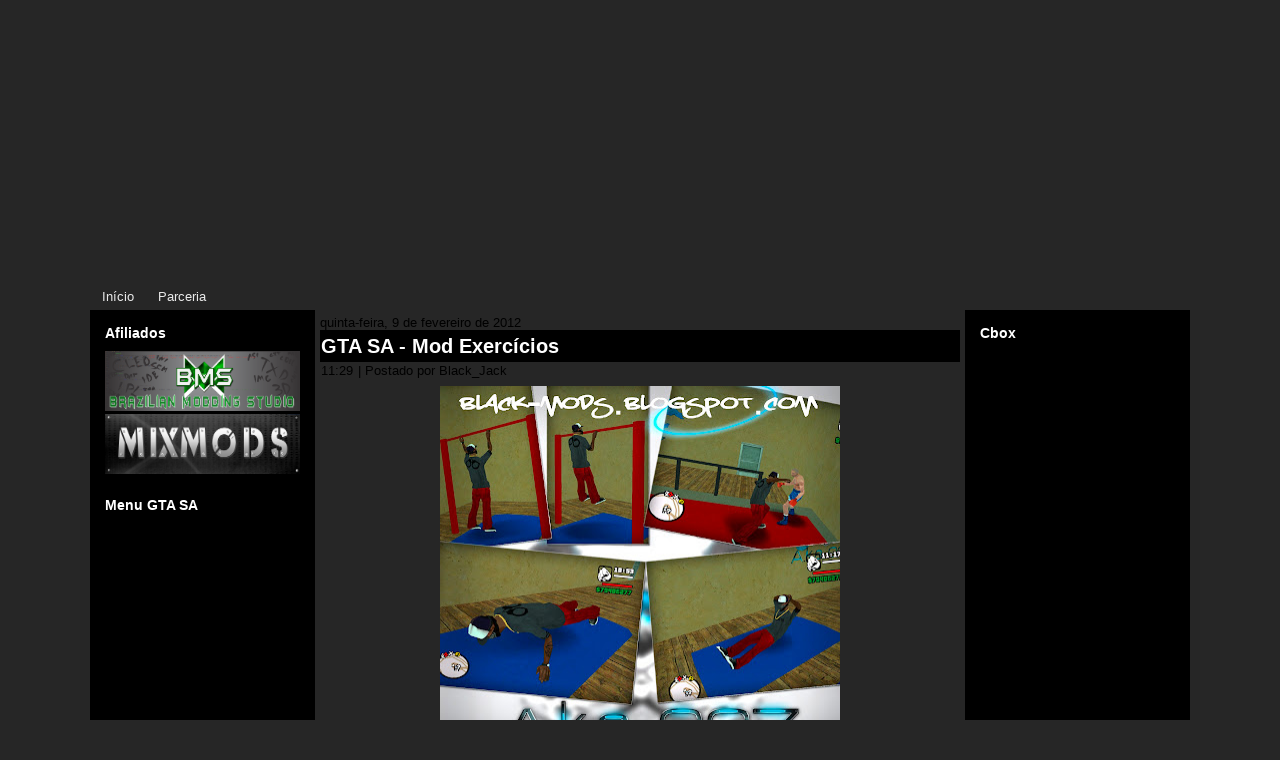

--- FILE ---
content_type: text/html; charset=UTF-8
request_url: http://black-mods.blogspot.com/2012/02/gta-sa-mod-exercicios.html
body_size: 22961
content:
<!DOCTYPE html>
<html dir='ltr' xmlns='http://www.w3.org/1999/xhtml' xmlns:b='http://www.google.com/2005/gml/b' xmlns:data='http://www.google.com/2005/gml/data' xmlns:expr='http://www.google.com/2005/gml/expr'>
<head>
<link href='https://www.blogger.com/static/v1/widgets/2944754296-widget_css_bundle.css' rel='stylesheet' type='text/css'/>
<style> 
#navbar-iframe { height:0px; visibility:hidden; display:none !important;} 
</style>
<meta content='text/html; charset=UTF-8' http-equiv='Content-Type'/>
<meta content='blogger' name='generator'/>
<link href='http://black-mods.blogspot.com/favicon.ico' rel='icon' type='image/x-icon'/>
<link href='http://black-mods.blogspot.com/2012/02/gta-sa-mod-exercicios.html' rel='canonical'/>
<link rel="alternate" type="application/atom+xml" title="Black Mods - Atom" href="http://black-mods.blogspot.com/feeds/posts/default" />
<link rel="alternate" type="application/rss+xml" title="Black Mods - RSS" href="http://black-mods.blogspot.com/feeds/posts/default?alt=rss" />
<link rel="service.post" type="application/atom+xml" title="Black Mods - Atom" href="https://www.blogger.com/feeds/6818085410195652237/posts/default" />

<link rel="alternate" type="application/atom+xml" title="Black Mods - Atom" href="http://black-mods.blogspot.com/feeds/4533979349113979898/comments/default" />
<!--Can't find substitution for tag [blog.ieCssRetrofitLinks]-->
<link href='https://blogger.googleusercontent.com/img/b/R29vZ2xl/AVvXsEhhb93FUC26a90i2pcVJHOlJ4eLKPSQuWzBveKASnmHvR61appUtmENQAI3wwwV-1Wn1VphotAMQS32eZNV7cNEKHPKuP3VS1pnHl5tDmrgxqL-8tqfzSfe7GaAYNNX-HUkb3cZhhSkoHo/s400/gta_sa_exercicios.jpg' rel='image_src'/>
<meta content='http://black-mods.blogspot.com/2012/02/gta-sa-mod-exercicios.html' property='og:url'/>
<meta content='GTA SA - Mod Exercícios' property='og:title'/>
<meta content='       Outro mod foda! Com ele você poderá fazer exercícios diferentes dos exercícios normais do jogo (bicicleta esteira...). Com este mod v...' property='og:description'/>
<meta content='https://blogger.googleusercontent.com/img/b/R29vZ2xl/AVvXsEhhb93FUC26a90i2pcVJHOlJ4eLKPSQuWzBveKASnmHvR61appUtmENQAI3wwwV-1Wn1VphotAMQS32eZNV7cNEKHPKuP3VS1pnHl5tDmrgxqL-8tqfzSfe7GaAYNNX-HUkb3cZhhSkoHo/w1200-h630-p-k-no-nu/gta_sa_exercicios.jpg' property='og:image'/>
<title>Black Mods: GTA SA - Mod Exercícios</title>
<style id='page-skin-1' type='text/css'><!--
/* begin Page */
/* Criado por Black_Jack */
#art-main, table
{
font-family: Arial, Helvetica, Sans-Serif;
font-style: normal;
font-weight: normal;
font-size: 13px;
}
h1, h2, h3, h4, h5, h6, p, a, ul, ol, li
{
margin: 0;
padding: 0;
}
.art-postcontent,
.art-postheadericons,
.art-postfootericons,
.art-blockcontent-body,
ul.art-vmenu a
{
text-align: left;
}
.art-postcontent,
.art-postcontent li,
.art-postcontent table,
.art-postcontent a,
.art-postcontent a:link,
.art-postcontent a:visited,
.art-postcontent a.visited,
.art-postcontent a:hover,
.art-postcontent a.hovered
{
font-family: Arial, Helvetica, Sans-Serif;
}
.art-postcontent p
{
margin-top: 12px;
margin-right: 0px;
margin-bottom: 12px;
margin-left: 0px;
}
.art-postcontent h1, .art-postcontent h1 a, .art-postcontent h1 a:link, .art-postcontent h1 a:visited, .art-postcontent h1 a:hover,
.art-postcontent h2, .art-postcontent h2 a, .art-postcontent h2 a:link, .art-postcontent h2 a:visited, .art-postcontent h2 a:hover,
.art-postcontent h3, .art-postcontent h3 a, .art-postcontent h3 a:link, .art-postcontent h3 a:visited, .art-postcontent h3 a:hover,
.art-postcontent h4, .art-postcontent h4 a, .art-postcontent h4 a:link, .art-postcontent h4 a:visited, .art-postcontent h4 a:hover,
.art-postcontent h5, .art-postcontent h5 a, .art-postcontent h5 a:link, .art-postcontent h5 a:visited, .art-postcontent h5 a:hover,
.art-postcontent h6, .art-postcontent h6 a, .art-postcontent h6 a:link, .art-postcontent h6 a:visited, .art-postcontent h6 a:hover,
.art-blockheader .t, .art-blockheader .t a, .art-blockheader .t a:link, .art-blockheader .t a:visited, .art-blockheader .t a:hover,
.art-vmenublockheader .t, .art-vmenublockheader .t a, .art-vmenublockheader .t a:link, .art-vmenublockheader .t a:visited, .art-vmenublockheader .t a:hover,
.art-logo-name, .art-logo-name a, .art-logo-name a:link, .art-logo-name a:visited, .art-logo-name a:hover,
.art-logo-text, .art-logo-text a, .art-logo-text a:link, .art-logo-text a:visited, .art-logo-text a:hover,
.art-postheader, .art-postheader a, .art-postheader a:link, .art-postheader a:visited, .art-postheader a:hover
{
font-weight:normal;
font-family: Arial, Helvetica, Sans-Serif;
font-style: normal;
font-weight: bold;
font-size: 22px;
text-decoration: none;
}
.art-postcontent a
{
text-decoration: none;
color: #357EF3;
}
.art-postcontent a:link
{
text-decoration: none;
color: #357EF3;
}
.art-postcontent a:visited, .art-postcontent a.visited
{
color: #357EF3;
}
.art-postcontent  a:hover, .art-postcontent a.hover
{
text-decoration: underline;
color: #357EF3;
}
.art-postcontent h1
{
color: #000000;
}
.art-postcontent h1, .art-blockcontent h1
{
margin-top: 10px;
margin-right: 0px;
margin-bottom: 0px;
margin-left: 0px;
}
.art-postcontent h1, .art-postcontent h1 a, .art-postcontent h1 a:link, .art-postcontent h1 a:hover, .art-postcontent h1 a:visited,
.art-blockcontent h1, .art-blockcontent h1 a, .art-blockcontent h1 a:link, .art-blockcontent h1 a:hover, .art-blockcontent h1 a:visited
{
font-size: 26px;
}
.art-postcontent h2
{
color: #000000;
}
.art-postcontent h2, .art-blockcontent h2
{
margin-top: 10px;
margin-right: 0px;
margin-bottom: 0px;
margin-left: 0px;
}
.art-postcontent h2, .art-postcontent h2 a, .art-postcontent h2 a:link, .art-postcontent h2 a:hover, .art-postcontent h2 a:visited,
.art-blockcontent h2, .art-blockcontent h2 a, .art-blockcontent h2 a:link, .art-blockcontent h2 a:hover, .art-blockcontent h2 a:visited
{
}
.art-postcontent h3
{
color: #000000;
}
.art-postcontent h3, .art-blockcontent h3
{
margin-top: 10px;
margin-right: 0px;
margin-bottom: 0px;
margin-left: 0px;
}
.art-postcontent h3, .art-postcontent h3 a, .art-postcontent h3 a:link, .art-postcontent h3 a:hover, .art-postcontent h3 a:visited,
.art-blockcontent h3, .art-blockcontent h3 a, .art-blockcontent h3 a:link, .art-blockcontent h3 a:hover, .art-blockcontent h3 a:visited
{
font-size: 18px;
}
.art-postcontent h4
{
color: #000000;
}
.art-postcontent h4, .art-blockcontent h4
{
margin-top: 10px;
margin-right: 0px;
margin-bottom: 0px;
margin-left: 0px;
}
.art-postcontent h4, .art-postcontent h4 a, .art-postcontent h4 a:link, .art-postcontent h4 a:hover, .art-postcontent h4 a:visited,
.art-blockcontent h4, .art-blockcontent h4 a, .art-blockcontent h4 a:link, .art-blockcontent h4 a:hover, .art-blockcontent h4 a:visited
{
font-size: 16px;
}
.art-postcontent h5
{
color: #000000;
}
.art-postcontent h5, .art-blockcontent h5
{
margin-top: 10px;
margin-right: 0px;
margin-bottom: 0px;
margin-left: 0px;
}
.art-postcontent h5, .art-postcontent h5 a, .art-postcontent h5 a:link, .art-postcontent h5 a:hover, .art-postcontent h5 a:visited,
.art-blockcontent h5, .art-blockcontent h5 a, .art-blockcontent h5 a:link, .art-blockcontent h5 a:hover, .art-blockcontent h5 a:visited
{
font-size: 14px;
}
.art-postcontent h6
{
color: #000000;
}
.art-postcontent h6, .art-blockcontent h6
{
margin-top: 10px;
margin-right: 0px;
margin-bottom: 0px;
margin-left: 0px;
}
.art-postcontent h6, .art-postcontent h6 a, .art-postcontent h6 a:link, .art-postcontent h6 a:hover, .art-postcontent h6 a:visited,
.art-blockcontent h6, .art-blockcontent h6 a, .art-blockcontent h6 a:link, .art-blockcontent h6 a:hover, .art-blockcontent h6 a:visited
{
font-size: 13px;
}
ul
{
list-style-type: none;
}
ol
{
list-style-position: inside;
}
html, body
{
height:100%;
}
#art-main
{
position: relative;
z-index: 0;
width: 100%;
min-height: 100%;
left: 0;
top: 0;
cursor:default;
overflow:hidden;
}
body
{
padding: 0;
margin:0;
min-width: 1114px;
color: #000000;
background-color: #262626;
background-image: url('http://img689.imageshack.us/img689/6296/bottomtextureytl.jpg');
background-repeat: repeat;
background-attachment: fixed;
background-position: top left;
}
.cleared
{
display:block;
clear: both;
float: none;
margin: 0;
padding: 0;
border: none;
font-size: 0;
height:0;
overflow:hidden;
}
.reset-box
{
overflow:hidden;
display:table;
}
form
{
padding: 0 !important;
margin: 0 !important;
}
table.position
{
position: relative;
width: 100%;
table-layout: fixed;
}
/* Start Box */
.art-box, .art-box-body {
margin:0 auto;
position:relative;
}
.art-box:before, .art-box:after, .art-box-body:before, .art-box-body:after {
position:absolute;
top:0;
bottom:0;
content:' ';
background-repeat: no-repeat;
line-height:0;
}
.art-box:before,.art-box-body:before{left:0;}
.art-box:after,.art-box-body:after{right:0;}
.art-box:before {overflow:hidden;background-position: bottom left; direction: ltr;}
.art-box:after {background-position: bottom right;}
.art-box-body:before, .art-box-body:after {background-repeat:repeat-y;}
.art-box-body:before {background-position: top left;}
.art-box-body:after {background-position: top right;}
.art-box:before,.art-box:after, .art-box-body:before, .art-box-body:after {z-index:-3;}
.art-box .art-box:before, .art-box .art-box:after, .art-box-body .art-box-body:before, .art-box-body .art-box-body:after { z-index:-2;}
.art-box .art-box .art-box:before, .art-box .art-box .art-box:after, .art-box-body .art-box-body .art-box-body:before, .art-box-body .art-box-body .art-box-body:after {z-index:-1;}
/* End Box */
/* Start Bar */
.art-bar {position:relative;}
.art-bar:before, .art-bar:after {
position:absolute;
top:0;
bottom:0;
content:' ';
background-repeat:repeat;
z-index:-1;
}
.art-bar:before {left:0;background-position: top left;}
.art-bar:after {right:0;background-position: top right;}
/* End Bar */
li h1, .art-postcontent li h1, .art-blockcontent-body li h1
{
margin-top: 1px;
margin-right: 1px;
margin-bottom: 1px;
margin-left: 1px;
}
li h2, .art-postcontent li h2, .art-blockcontent-body li h2
{
margin-top: 1px;
margin-right: 1px;
margin-bottom: 1px;
margin-left: 1px;
}
li h3, .art-postcontent li h3, .art-blockcontent-body li h3
{
margin-top: 1px;
margin-right: 1px;
margin-bottom: 1px;
margin-left: 1px;
}
li h4, .art-postcontent li h4, .art-blockcontent-body li h4
{
margin-top: 1px;
margin-right: 1px;
margin-bottom: 1px;
margin-left: 1px;
}
li h5, .art-postcontent li h5, .art-blockcontent-body li h5
{
margin-top: 1px;
margin-right: 1px;
margin-bottom: 1px;
margin-left: 1px;
}
li h6, .art-postcontent li h6, .art-blockcontent-body li h6
{
margin-top: 1px;
margin-right: 1px;
margin-bottom: 1px;
margin-left: 1px;
}
li p, .art-postcontent li p, .art-blockcontent-body li p
{
margin-top: 1px;
margin-right: 1px;
margin-bottom: 1px;
margin-left: 1px;
}
#navbar
{
position: fixed;
width: 100%;
z-index: 10;
}
#comments{
padding: 0 15px 15px 15px;
position: relative;
}
#comments h4 {
margin: 0 0 10px;
padding-top: 0;
padding-right: 14px;
padding-bottom: 2px;
padding-left: 29px;
font-size: 120%;
line-height: 1.4em;
}
#comments a:link, #comments a:visited, #comments a:active, #comments a:hover{
color: #357EF3;
}
.comment-author {
margin: .5em 0;
padding-top: 0;
padding-right: 0;
padding-bottom: 0;
padding-left: 20px;
font-weight: bold;
}
.comment-body {
margin: 0 0 1.25em;
padding-top: 0;
padding-right: 0;
padding-bottom: 0;
padding-left: 20px;
}
.comment-body p {
margin: 0 0 .5em;
}
.comment-footer {
margin: 0 0 .5em;
padding-top: 0;
padding-right: 0;
padding-bottom: .75em;
padding-left: 20px;
}
#ArchiveList ul li
{
text-indent: -10px !important;
padding: 0 0 0 15px;
}
.profile-datablock, .profile-textblock {
margin: 0 0 .75em;
line-height: 1.4em;
}
.profile-img {
float: left;
margin-top: 0;
margin-right: 5px;
margin-bottom: 5px;
margin-left: 0;
border: 5px solid #889977;
}
.profile-data {
font-weight: bold;
}
.blog-pager{
margin-left: 15px;
}
.post-feeds{
margin-left: 15px;
}
.blog-feeds
{
margin-left: 15px;
}
/* for Blogger Page Elements */
body#layout #art-main{
position: relative;
}
body#layout div.art-header{
height: auto;
width: 100%;
}
body#layout .art-content-layout{
margin-top: 18px;
padding-top: 2px;
width: 100%
}
body#layout .art-sheet{
width: 100%;
margin-top: 0 !important;
top: 0 !important;
}
body#layout .art-sheet:before, body#layout .art-sheet:after {
content : '';
}
body#layout .art-footer{
width: 100%;
}
body#layout .art-footer .art-footer-text{
height: 85px;
}
body#layout .art-blockcontent-body{
padding: 0;
}
body#layout .art-block-body{
padding: 0;
}
body#layout .art-nav{
height: auto;
}
body#layout .section{
width: auto;
}
body#layout #Header1, body#layout #LinkList97, body#layout #BlogArchive99, body#layout #PageList99
{
display: none;
}
body#layout, body#layout #art-page-background-top-texture, body#layout #art-page-background-middle-texture, body#layout #art-page-background-glare
{
min-width: 0;
}
#Attribution1
{
display: none;
}
/* search results  */
#uds-searchControl .gsc-results,
#uds-searchControl .gsc-tabhActive
{
font-family: Arial, Helvetica, Sans-Serif;
font-style: normal;
font-weight: normal;
font-size: 13px;
color: #000000 !important;
background-color: transparent !important;
}
#uds-searchControl a,
#uds-searchControl .gs-result .gs-title *,
#uds-searchControl .gs-visibleUrl ,
#uds-searchControl .gsc-tabhInactive
{
text-decoration: none;
color: #357EF3 !important;
}
.blog-pager a:link, .blog-pager a:visited, .blog-pager a:active, .blog-pager a:hover,
.feed-links a:link, .feed-links a:visited, .feed-links a:active, .feed-links a:hover{
color: #357EF3;
}
#blog-pager-newer-link {
float: left;
margin-left: 13px;
}
#blog-pager-older-link {
float: right;
margin-right: 13px;
}
#blog-pager {
text-align: center;
}/* end Page */
/* begin Box, Sheet */
.art-sheet
{
width:1114px;
max-width:1114px;
}
.art-sheet-body
{
padding:7px;
min-width:22px;
min-height:22px;
}
.art-sheet:before, .art-sheet:after
{
content: url('http://img10.imageshack.us/img10/3590/sheettlw.png');
font-size: 0;
background-image: url('http://img846.imageshack.us/img846/2517/sheetbflf.png');
}
.art-sheet:after{clip:rect(auto, auto, auto, 1096px);}
.art-sheet:before,.art-sheet-body:before{right:18px;}
.art-sheet-body:after{width: 18px;}
.art-sheet-body:before,.art-sheet-body:after
{
top:18px;
bottom:18px;
background-image:url('http://img12.imageshack.us/img12/7426/sheetje.png');
}
.art-sheet
{
margin-top: -3px;
margin-bottom: -3px;
cursor:auto;
width: 1114px;
}
.art-sheet-body
{
padding-top:7px;
padding-bottom:7px;
}
/* end Box, Sheet */
/* begin Header */
div.art-header
{
margin: 0 auto;
position: relative;
width:100%;
height: 250px;
margin-top: 0px;
margin-bottom: 0px;
}
.art-header:before
{
position: absolute;
display:block;
content:' ';
z-index:-2;
top: 0;
width:100%;
height: 250px;
background-image: url('http://img818.imageshack.us/img818/6200/headerafb.png');
background-repeat: no-repeat;
background-position:top center;
}
.art-header:after
{
position: absolute;
z-index:-1;
display:block;
content:' ';
top: 0;
left:0px;
right:0px;
height: 250px;
background-image: url('http://img850.imageshack.us/img850/8866/61045760.png');
background-repeat: no-repeat;
background-position: center center;
}
body#layout #Header1
{
display: block;
}/* end Header */
/* begin Logo */
div.art-logo
{
display: block;
position: absolute;
top: 20px;
left: 0%;
margin-left: 0px;
}
/* end Logo */
/* begin Menu */
/* menu structure */
ul.art-hmenu a, ul.art-hmenu a:link, ul.art-hmenu a:visited, ul.art-hmenu a:hover
{
outline: none;
position: relative;
z-index: 11;
}
ul.art-hmenu, ul.art-hmenu ul
{
display: block;
margin: 0;
padding: 0;
border: 0;
list-style-type: none;
}
ul.art-hmenu li
{
margin: 0;
padding: 0;
border: 0;
display: block;
float: left;
position: relative;
z-index: 5;
background: none;
}
ul.art-hmenu li:hover{z-index: 10000;white-space: normal;}
ul.art-hmenu li li{float: none; width: auto;}
ul.art-hmenu li:hover>ul {visibility: visible;top: 100%;}
ul.art-hmenu li li:hover>ul {top: 0;left: 100%;}
ul.art-hmenu:after, ul.art-hmenu ul:after
{
content: ".";
height: 0;
display: block;
visibility: hidden;
overflow: hidden;
clear: both;
}
ul.art-hmenu, ul.art-hmenu ul {min-height: 0;}
ul.art-hmenu ul
{
visibility: hidden;
position: absolute;
z-index: 10;
left: 0;
top: 0;
background-image: url('http://img407.imageshack.us/img407/4464/spacerbn.gif');
padding: 10px 30px 30px 30px;
margin: -10px 0 0 -30px;
}
ul.art-hmenu ul.art-hmenu-left-to-right {right: auto; left: 0; margin: -10px 0 0 -30px;}
ul.art-hmenu ul.art-hmenu-right-to-left {left: auto; right: 0; margin: -10px -30px 0 0;}
ul.art-hmenu ul ul
{
padding: 30px 30px 30px 10px;
margin: -30px 0 0 -10px;
}
ul.art-hmenu ul ul.art-hmenu-left-to-right
{
right: auto;
left: 0;
padding: 30px 30px 30px 10px;
margin: -30px 0 0 -10px;
}
ul.art-hmenu ul ul.art-hmenu-right-to-left
{
left: auto;
right: 0;
padding: 30px 10px 30px 30px;
margin: -30px -10px 0 0;
}
ul.art-hmenu li li:hover>ul.art-hmenu-left-to-right {right: auto; left: 100%;}
ul.art-hmenu li li:hover>ul.art-hmenu-right-to-left {left: auto; right: 100%;}
ul.art-hmenu{position:relative;padding: 0px 0px 0px 0px;}
ul.art-hmenu{float: left;}
/* end menu structure */
/* menu bar */
.art-nav
{
margin:0 auto;
min-height: 26px;
z-index: 100;
margin-top: 0px;
margin-bottom: 0px;
}
.art-nav:before, .art-nav:after{background-image: url('http://img42.imageshack.us/img42/8666/navdbc.png');}
.art-nav:before{right: 3px;}
.art-nav:after{width: 3px;}
/* end menu bar */
.art-nav-outer{position:absolute;width:100%;}
/* end Menu */
/* begin MenuItem */
ul.art-hmenu>li>a
{
position: relative;
display: block;
height: 26px;
cursor: pointer;
text-decoration: none;
}
ul.art-hmenu>li>a:before, ul.art-hmenu>li>a:after
{
position: absolute;
display: block;
content:' ';
top: 0;
bottom:0;
z-index: -1;
background-image: url('http://img707.imageshack.us/img707/8375/menuitemvq.png');
}
ul.art-hmenu>li>a:before
{
left: 0;
right: 0px;
background-position: top left;
}
ul.art-hmenu>li>a:after
{
width: 0px;
right: 0;
background-position: top right;
}
.art-hmenu a, .art-hmenu a:link, .art-hmenu a:visited, .art-hmenu a:hover
{
text-align: left;
text-decoration: none;
}
ul.art-hmenu>li>a
{
color: #E8E8E8;
padding: 0 12px;
line-height: 26px;
text-align: center;
}
ul.art-hmenu>li>a:hover:before, ul.art-hmenu>li:hover>a:before {background-position: center left;}
ul.art-hmenu>li>a:hover:after, ul.art-hmenu>li:hover>a:after {background-position: center right;}
ul.art-hmenu>li>a:hover, ul.art-hmenu>li:hover>a{ color: #FFFFFF;}
/* end MenuItem */
/* begin MenuSeparator */
ul.art-hmenu>li {margin-left:0px;}
ul.art-hmenu>li:first-child {margin-left:0;}
/* end MenuSeparator */
/* begin MenuSubItem */
.art-hmenu ul a
{
display: block;
text-align: center;
white-space: nowrap;
height: 24px;
line-height: 24px;
background-image: url('http://img577.imageshack.us/img577/78/subitemotp.png');
background-position: left top;
background-repeat: repeat-x;
border-width: 0px;
border-style: solid;
min-width: 7em;
}
.art-hmenu ul>li:first-child>a
{
border-top-width: 0px;
}
.art-hmenu ul a, .art-hmenu ul a:link, .art-hmenu ul a:visited, .art-hmenu ul a:hover, .art-hmenu ul a:active
{
text-align: left;
text-decoration: none;
line-height: 24px;
color: #525252;
margin:0;
padding: 0 8px;
}
.art-hmenu ul li a:hover
{
color: #FFFFFF;
background-position: left bottom;
border-top-width: 0px !important;
}
.art-hmenu ul li:hover>a
{
color: #FFFFFF;
background-position: left bottom;
border-top-width: 0px !important;
}
/* end MenuSubItem */
/* begin Layout */
.art-layout-wrapper
{
position:relative;
margin:0px auto 0px auto;
}
.art-content-layout
{
display: table;
width:100%;
table-layout: fixed;
border-collapse: collapse;
}
.art-content-layout-row {display: table-row;}
.art-layout-cell
{
display: table-cell;
vertical-align: top;
}
body#layout .art-content-layout
{
width: 100%;
}
/* end Layout */
/* begin Box, Block */
.art-block
{
max-width:1100px;
}
.art-block-body
{
padding:0px;
}
.art-block
{
margin: 10px;
}
div.art-block img
{
/* WARNING do NOT collapse this to 'border' - inheritance! */
border-width: 0px;
margin: 0px;
}
/* end Box, Block */
/* begin BlockHeader */
.art-blockheader {margin-bottom: 0px;}
.art-blockheader:before, .art-blockheader:after{background-image: url('http://img17.imageshack.us/img17/4018/blockheaderrjg.png');}
.art-blockheader:before{right: 6px;}
.art-blockheader:after{width: 6px;}
.art-blockheader, .art-blockheader .t
{
min-height: 26px;
line-height:26px;
}
.art-blockheader .t,
.art-blockheader .t a,
.art-blockheader .t a:link,
.art-blockheader .t a:visited,
.art-blockheader .t a:hover
{
color: #FFFFFF;
font-size: 14px;
}
.art-blockheader .t
{
margin:0;
padding: 0 5px 0 5px;
white-space: nowrap;
}
/* end BlockHeader */
/* begin Box, BlockContent */
.art-blockcontent
{
max-width:1100px;
}
.art-blockcontent-body
{
padding:5px;
min-width:2px;
min-height:2px;
}
.art-blockcontent:before, .art-blockcontent:after
{
content: url('http://img3.imageshack.us/img3/9291/blockcontenttwh.png');
font-size: 0;
background-image: url('http://img607.imageshack.us/img607/6182/blockcontentbyk.png');
}
.art-blockcontent:after{clip:rect(auto, auto, auto, 1094px);}
.art-blockcontent:before,.art-blockcontent-body:before{right:6px;}
.art-blockcontent-body:after{width: 6px;}
.art-blockcontent-body:before,.art-blockcontent-body:after
{
top:6px;
bottom:6px;
background-image:url('http://img208.imageshack.us/img208/3575/blockcontentbx.png');
}
.art-blockcontent-body,
.art-blockcontent-body table,
.art-blockcontent-body li,
.art-blockcontent-body a,
.art-blockcontent-body a:link,
.art-blockcontent-body a:visited,
.art-blockcontent-body a:hover
{
color: #000000;
font-family: Arial, Helvetica, Sans-Serif;
font-size: 12px;
}
.art-blockcontent-body p
{
margin-top: 12px;
margin-right: 0px;
margin-bottom: 12px;
margin-left: 0px;
}
.art-blockcontent-body a, .art-blockcontent-body a:link
{
color: #000000;
text-decoration: underline;
}
.art-blockcontent-body a:visited, .art-blockcontent-body a.visited
{
color: #000000;
text-decoration: underline;
text-decoration: none;
}
.art-blockcontent-body a:hover, .art-blockcontent-body a.hover
{
color: #000000;
text-decoration: none;
}
.art-blockcontent-body ul li
{
font-size: 13px;
line-height: 125%;
color: #000000;
margin-top: 5px;
margin-right: 0px;
margin-bottom: 0px;
margin-left: 10px;
padding: 0px 0px 0px 14px;
background-image: url('http://img96.imageshack.us/img96/7357/blockcontentbulletstu.png');
background-repeat: no-repeat;
background-position: top left;
}
/* Variable definitions
====================
<Variable name="textcolor" description="Block Text Color"
type="color" default="#000000">
<Variable name="linkcolor" description="Block Link Color"
type="color" default="#000000">
<Variable name="visitedlinkcolor" description="Block Visited Link Color"
type="color" default="#000000">
<Variable name="hoveredlinkcolor" description="Block Hovered Link Color"
type="color" default="#000000">
*/
.art-blockcontent-body
{
color: #000000;
}
.art-blockcontent-body a:link
{
color: #000000;
}
.art-blockcontent-body a:visited, .art-blockcontent-body a.visited
{
color: #000000;
}
.art-blockcontent-body a:hover, .art-blockcontent-body a.hover
{
color: #000000;
}
.toggle span
{
color: #000000;
}
.gsc-branding-text {
color: #000000 !important;
}
/* end Box, BlockContent */
/* begin Button */
span.art-button-wrapper>a.art-button,
span.art-button-wrapper>a.art-button:link,
span.art-button-wrapper>input.art-button,
span.art-button-wrapper>button.art-button
{
text-decoration: none;
font-family: Arial, Helvetica, Sans-Serif;
font-style: normal;
font-weight: normal;
font-size: 12px;
position:relative;
top:0;
display: inline-block;
vertical-align: middle;
white-space: nowrap;
text-align: center;
color: #FFFFFF !important;
width: auto;
outline: none;
border: none;
background: none;
line-height: 35px;
height: 35px;
margin: 0 !important;
padding: 0 26px !important;
overflow: visible;
cursor: pointer;
text-indent: 0;
}
.art-button img, span.art-button-wrapper img
{
margin: 0;
vertical-align: middle;
}
span.art-button-wrapper
{
position:relative;
vertical-align: middle;
display: inline-block;
position: relative;
height: 35px;
overflow: hidden;
white-space: nowrap;
text-indent: 0;
width: auto;
max-width:1100px;
margin: 0;
padding: 0;
z-index: 0;
}
.firefox2 span.art-button-wrapper
{
display: block;
float: left;
}
input, select, textarea
{
vertical-align: middle;
font-family: Arial, Helvetica, Sans-Serif;
font-style: normal;
font-weight: normal;
font-size: 12px;
}
div.art-block select
{
width:96%;
}
span.art-button-wrapper.hover>.art-button, span.art-button-wrapper.hover>a.art-button:link
{
color: #FFFFFF !important;
text-decoration: none !important;
}
span.art-button-wrapper.active>.art-button, span.art-button-wrapper.active>a.art-button:link
{
color: #FFFFFF !important;
}
span.art-button-wrapper>span.art-button-l, span.art-button-wrapper>span.art-button-r
{
display: block;
position: absolute;
top: 0;
bottom: 0;
margin: 0;
padding: 0;
background-image: url('http://img688.imageshack.us/img688/5374/buttonnaq.png');
background-repeat: no-repeat;
}
span.art-button-wrapper>span.art-button-l
{
left: 0;
right: 11px;
background-position: top left;
}
span.art-button-wrapper>span.art-button-r
{
width: 11px;
right: 0;
background-position: top right;
}
span.art-button-wrapper.hover>span.art-button-l
{
background-position: center left;
}
span.art-button-wrapper.hover>span.art-button-r
{
background-position: center right;
}
span.art-button-wrapper.active>span.art-button-l
{
background-position: bottom left;
}
span.art-button-wrapper.active>span.art-button-r
{
background-position: bottom right;
}
span.art-button-wrapper input
{
float: none !important;
}
/* end Button */
/* begin Box, Post */
.art-post
{
max-width:1100px;
}
.art-post-body
{
padding:5px;
min-width:10px;
min-height:10px;
}
.art-post:before, .art-post:after
{
content: url('http://img580.imageshack.us/img580/1584/posttgb.png');
font-size: 0;
background-image: url('http://img812.imageshack.us/img812/5986/postbhu.png');
}
.art-post:after{clip:rect(auto, auto, auto, 1090px);}
.art-post:before,.art-post-body:before{right:10px;}
.art-post-body:after{width: 10px;}
.art-post-body:before,.art-post-body:after
{
top:10px;
bottom:10px;
background-image:url('http://img204.imageshack.us/img204/1852/postygz.png');
}
.art-post
{
margin: 0px;
}
a img
{
border: 0;
}
.art-article img, img.art-article, .art-block img, .art-footer img
{
border-color: #000000;
border-style: solid;
border-width: 0px;
margin: 7px 7px 7px 7px;
}
.art-metadata-icons img
{
border: none;
vertical-align: middle;
margin: 2px;
}
.art-article table, table.art-article
{
border-collapse: collapse;
margin: 1px;
}
.art-post .art-content-layout-br
{
height: 0px;
}
.art-article th, .art-article td
{
padding: 2px;
border: solid 1px #000000;
vertical-align: top;
text-align: left;
}
.art-article th
{
text-align: center;
vertical-align: middle;
padding: 7px;
}
pre
{
overflow: auto;
padding: 0.1em;
}
#uds-searchControl .gsc-results, #uds-searchControl .gsc-tabhActive
{
border-color: #000000 !important;
}
/* end Box, Post */
/* begin PostMetadata, PostMetadataHeader */
.art-postmetadataheader
{
position:relative;
z-index:1;
padding: 1px;
background-color: #000000;
}
/* end PostMetadata, PostMetadataHeader */
/* begin PostHeaderIcon */
.art-postheader
{
color: #FFFFFF;
margin-top: 5px;
margin-right: 0px;
margin-bottom: 5px;
margin-left: 0px;
line-height: 1em;
}
.art-postheader,
.art-postheader a,
.art-postheader a:link,
.art-postheader a:visited,
.art-postheader a.visited,
.art-postheader a:hover,
.art-postheader a.hovered
{
font-size: 20px;
}
.art-postheader a, .art-postheader a:link
{
text-align: left;
text-decoration: none;
color: #FFFFFF;
}
.art-postheader a:visited, .art-postheader a.visited
{
color: #FFFFFF;
}
.art-postheader a:hover,  .art-postheader a.hovered
{
color: #FFFFFF;
}
/* end PostHeaderIcon */
/* begin PostIcons, PostHeaderIcons */
.art-postheadericons,
.art-postheadericons a,
.art-postheadericons a:link,
.art-postheadericons a:visited,
.art-postheadericons a:hover
{
font-family: Arial, Helvetica, Sans-Serif;
color: #000000;
}
.art-postheadericons
{
padding: 1px;
}
.art-postheadericons a, .art-postheadericons a:link
{
text-decoration: none;
color: #000000;
}
.art-postheadericons a:visited, .art-postheadericons a.visited
{
font-style: italic;
font-weight: normal;
color: #000000;
}
.art-postheadericons a:hover, .art-postheadericons a.hover
{
font-style: italic;
font-weight: normal;
text-decoration: underline;
color: #000000;
}
/* end PostIcons, PostHeaderIcons */
/* begin PostIcon, PostDateIcon */
span.art-postdateicon
{
display:inline-block;
line-height: 1em;
}
span.art-postdateicon:after
{
content: '.';
width: 1px;
visibility: hidden;
display: inline-block;
}/* end PostIcon, PostDateIcon */
/* begin PostIcon, PostAuthorIcon */
span.art-postauthoricon
{
display:inline-block;
line-height: 1em;
}
span.art-postauthoricon:after
{
content: '.';
width: 1px;
visibility: hidden;
display: inline-block;
}/* end PostIcon, PostAuthorIcon */
/* begin PostIcon, PostEditIcon */
span.art-postediticon
{
background:url('http://img513.imageshack.us/img513/3008/postediticonpo.png') no-repeat left 0.5em;
padding-top:7px;
margin-top:-7px;
padding-left:20px;
min-height:14px;
display:inline-block;
line-height: 1em;
}
span.art-postediticon:after
{
content: '.';
width: 1px;
visibility: hidden;
display: inline-block;
}/* end PostIcon, PostEditIcon */
/* begin PostBullets */
.art-postcontent ol, .art-postcontent ul
{
margin: 1em 0 1em 2em;
padding: 0;
}
.art-postcontent li
{
font-size: 13px;
}
.art-postcontent li ol, .art-post li ul
{
margin: 0.5em 0 0.5em 2em;
padding: 0;
}
.art-postcontent li
{
color: #000000;
margin-top: 3px;
margin-right: 0px;
margin-bottom: 0px;
margin-left: -15px;
padding: 0;
}
.art-postcontent li
{
padding: 0px 0px 0px 14px;
}
.art-postcontent ol>li
{
background: none;
padding-left: 0;
/* overrides overflow for "ul li" and sets the default value */
overflow: visible;
}
.art-postcontent ul>li
{
background-image: url('http://img443.imageshack.us/img443/3294/postbulletsxo.png');
background-repeat: no-repeat;
background-position: top left;
padding-left: 14px;
/* makes "ul li" not to align behind the image if they are in the same line */
overflow-x: visible;
overflow-y: hidden;
}
/* end PostBullets */
/* begin PostQuote */
blockquote,
blockquote a, .art-postcontent blockquote a, .art-blockcontent blockquote a, .art-footer blockquote a,
blockquote a:link, .art-postcontent blockquote a:link, .art-blockcontent blockquote a:link, .art-footer blockquote a:link,
blockquote a:visited, .art-postcontent blockquote a:visited, .art-blockcontent blockquote a:visited, .art-footer blockquote a:visited,
blockquote a:hover, .art-postcontent blockquote a:hover, .art-blockcontent blockquote a:hover, .art-footer blockquote a:hover
{
color: #000000;
font-style: italic;
font-weight: normal;
text-align: left;
}
/* Override native 'p' margins*/
blockquote p,
.art-postcontent blockquote p,
.art-blockcontent blockquote p,
.art-footer blockquote p
{
margin: 0;
margin-top: 5px;
margin-right: 0px;
margin-bottom: 5px;
margin-left: 0px;
}
blockquote
{
margin: 10px;
padding: 10px;
background-color: #949494;
margin-left: 50px;
padding-left: 44px;
background-image: url('http://img856.imageshack.us/img856/6973/postquotezpg.png');
background-position: left top;
background-repeat: no-repeat;
/* makes block not to align behind the image if they are in the same line */
overflow: auto;
clear:both;
}
/* end PostQuote */
/* begin PostIcons, PostFooterIcons */
.art-postfootericons,
.art-postfootericons a,
.art-postfootericons a:link,
.art-postfootericons a:visited,
.art-postfootericons a:hover
{
font-family: Arial, Helvetica, Sans-Serif;
color: #000000;
}
.art-postfootericons
{
padding: 1px;
}
.art-postfootericons a, .art-postfootericons a:link
{
text-decoration: none;
color: #000000;
}
.art-postfootericons a:visited, .art-postfootericons a.visited
{
color: #000000;
}
.art-postfootericons a:hover, .art-postfootericons a.hover
{
color: #000000;
}
/* end PostIcons, PostFooterIcons */
/* begin PostIcon, PostTagIcon */
span.art-posttagicon
{
display:inline-block;
line-height: 1em;
}
span.art-posttagicon:after
{
content: '.';
width: 1px;
visibility: hidden;
display: inline-block;
}/* end PostIcon, PostTagIcon */
/* begin PostIcon, PostCommentsIcon */
span.art-postcommentsicon
{
background:url('http://img839.imageshack.us/img839/6366/postcommentsiconisv.png') no-repeat left 0.5em;
padding-top:9px;
margin-top:-9px;
padding-left:24px;
min-height:18px;
display:inline-block;
line-height: 1em;
}
span.art-postcommentsicon:after
{
content: '.';
width: 1px;
visibility: hidden;
display: inline-block;
}/* end PostIcon, PostCommentsIcon */
/* begin Footer */
.art-footer
{
position: relative;
margin-top:0px;
margin-bottom:0px;
width: 100%;
}
.art-footer-body
{
position:relative;
padding: 5px;
}
.art-footer-body ul li
{
color: #D4D4D4;
padding: 0px 0px 0px 13px;
background-image: url('http://img339.imageshack.us/img339/6809/footerbulletsrb.png');
background-repeat: no-repeat;
background-position: top left;
}
.art-footer-body:before
{
position: absolute;
content:' ';
z-index:-2;
left:0;
right:0;
top:0;
bottom:3px;
background-image: url('http://img705.imageshack.us/img705/7969/footeruy.png');
background-position:bottom left;
}
.art-footer:before, .art-footer:after
{
position: absolute;
content:' ';
z-index:-2;
bottom:0;
height:3px;
background-image: url('http://img152.imageshack.us/img152/5306/footerbnq.png');
}
.art-footer:before
{
left:0;
right:3px;
background-position: bottom left;
}
.art-footer:after
{
right:0;
width:3px;
background-position: bottom right;
}
.art-footer-text p
{
padding:0;
margin:0;
}
.art-footer-body,
.art-footer-body a,
.art-footer-body a:link,
.art-footer-body a:visited,
.art-footer-body a:hover,
.art-footer-body td,
.art-footer-body th,
.art-footer-body caption
{
color: #FFFFFF;
font-size: 11px;
}
.art-footer-text
{
min-height: 5px;
padding-left: 10px;
padding-right: 10px;
}
.art-footer-text,
.art-footer-text p
{
text-align: center;
}
.art-footer-body a,
.art-footer-body a:link
{
color: #FFFFFF;
text-decoration: none;
}
.art-footer-body a:visited
{
color: #FFFFFF;
}
.art-footer-body a:hover
{
color: #FFFFFF;
text-decoration: underline;
}
div.art-footer img
{
/* WARNING do NOT collapse this to 'border' - inheritance! */
border-width: 0px;
margin: 0px;
}/* end Footer */
/* begin PageFooter */
.art-page-footer,
.art-page-footer a,
.art-page-footer a:link,
.art-page-footer a:visited,
.art-page-footer a:hover
{
font-family: Arial;
font-size: 10px;
letter-spacing: normal;
word-spacing: normal;
font-style: normal;
font-weight: normal;
text-decoration: underline;
color: #CCCCCC;
}
.art-page-footer
{
position: relative;
z-index: 10;
padding: 1em;
text-align: center;
text-decoration: none;
color: #B5B5B5;
}
/* end PageFooter */
/* begin LayoutCell, sidebar1 */
.art-content-layout .art-sidebar1
{
width: 225px;
}
.art-content-layout .art-sidebar1:before
{
position: absolute;
z-index: -2;
direction: ltr;
left:   0;
bottom: 0;
top: 0;
content: ' ';
overflow: hidden;
display: block;
background-color: #000000;
width: 225px;
}
body#layout .art-content-layout .art-sidebar1
{
width: 225px;
}
/* end LayoutCell, sidebar1 */
/* begin LayoutCell, content */
body#layout .art-content-layout .art-content
{
}
/* end LayoutCell, content */
/* begin LayoutCell, sidebar2 */
.art-content-layout .art-sidebar2
{
width: 225px;
}
.art-content-layout .art-sidebar2:before
{
position: absolute;
z-index: -2;
direction: ltr;
right:   0;
bottom: 0;
top: 0;
content: ' ';
overflow: hidden;
display: block;
background-color: #000000;
width: 225px;
}
body#layout .art-content-layout .art-sidebar2
{
width: 225px;
}
/* end LayoutCell, sidebar2 */
/*[*//*]*/

--></style>
<!--[if IE 6]> <style type="text/css"> /* begin Page */ /* Created by Artisteer v3.1.0.46558 */ .cleared {width:1px;} /* Start Box */ .art-box, .art-box-body {zoom:1;} /* End Box */ /* Start Bar */ .art-bar{zoom:1;} /* End Bar */ img { filter: expression(artFixPNG(this)); } #ArchiveList ul li { behavior: expression(this.runtimeStyle.filter?'':this.runtimeStyle.filter=""); } #ArchiveList a.toggle, #ArchiveList a.toggle:link, #ArchiveList a.toggle:visited, #ArchiveList a.toggle:hover { color: expression(this.parentNode.currentStyle["color"]); } /* end Page */ /* begin Box, Sheet */ .art-sheet {background:#FAFAFA;} /* end Box, Sheet */ /* begin Header */ .art-header {zoom:expression(runtimeStyle.zoom=1,insertBefore(document.createElement('div'),firstChild).className='art-header-png',insertBefore(document.createElement('div'),firstChild).className='art-header-jpeg');} .art-header { z-index: 1; } .art-header-png { position: absolute; z-index:-2; top: 0; width:100%; height: 250px; background-image: url('http://img818.imageshack.us/img818/6200/headerafb.png'); background-repeat: no-repeat; background-position:top center; } .art-header-jpeg { position: absolute; z-index:-1; top: 0; width:expression(parentNode.clientWidth - 2 * 3 + 'px'); left:3px; height: 250px; background-image: url('http://img41.imageshack.us/img41/1975/headerxb.jpg'); background-repeat: no-repeat; background-position: center center; } /* end Header */ /* begin Menu */ ul.art-hmenu, ul.art-hmenu ul, ul.art-hmenu li, ul.art-hmenu a {zoom:1;} .art-hmenu li.art-hmenuhover{z-index: 10000;} .art-hmenu .art-hmenuhoverUL{visibility: visible;top: 100%;left: 0;} .art-hmenu .art-hmenuhoverUL .art-hmenuhoverUL{top: 0;left: 100%;} .art-hmenu ul li {float: left !important; clear: both; width: 100%;} .art-nav { zoom: 1; height: 26px; background:#000000; } /* end Menu */ /* begin MenuItem */ .art-hmenu a { display:inline-block; color: #E8E8E8; padding: 0 12px; line-height: 26px; text-align: center; } .art-hmenu a.active { color: {ActiveTextColor}; } .art-hmenu a:hover, .art-hmenuhoverA, .art-hmenuhover a { color: #FFFFFF; background-color:#A8A8A8; } /* end MenuItem */ /* begin MenuSeparator */ ul.art-hmenu li {margin-left:expression(this.previousSibling==null?'0':'0px');} ul.art-hmenu li li{margin-left:0;} /* end MenuSeparator */ /* begin MenuSubItem */ .art-hmenu ul a { color: #525252 !important; } .art-hmenu ul a:hover, .art-hmenu ul .art-hmenuhover .art-hmenuhoverA { color: #FFFFFF !important; background-position: left bottom; border-top-width: 0px !important; } .art-hmenu ul a { float: left;} /* end MenuSubItem */ /* begin Layout */ .art-content-layout, .art-content-layout-row, .art-layout-cell { display: block; zoom: 1; } .art-layout-cell { position:relative; float: left; clear: right; } /* end Layout */ /* begin Box, Block */ .art-block {background:#000000;} /* end Box, Block */ /* begin BlockHeader */ .art-blockheader {background:#000000;} /* end BlockHeader */ /* begin Box, BlockContent */ .art-blockcontent {background:#FFFFFF;} .art-blockcontent-body ul li{height: 1%;} .art-blockcontent-body ul li { height: 1%; background: none; behavior: expression(this.runtimeStyle.filter?'':this.runtimeStyle.filter="progid:DXImageTransform.Microsoft.AlphaImageLoader(src='"+artGetStyleUrl()+"http://img96.imageshack.us/img96/7357/blockcontentbulletstu.png',sizingMethod='crop')"); } /* end Box, BlockContent */ /* begin Button */ .art-button-wrapper{zoom: 1;} .art-button-wrapper .art-button-l, .art-button-wrapper .art-button-r {display: none;} .art-button-wrapper .art-button {float: left;} /* end Button */ /* begin Box, Post */ .art-post {background:#FFFFFF;} /* end Box, Post */ /* begin PostMetadata, PostMetadataHeader */ .art-postmetadataheader { zoom:1; background:#000000; } /* end PostMetadata, PostMetadataHeader */ /* begin PostIcons, PostHeaderIcons */ .art-postheadericons span{zoom: 1;} /* end PostIcons, PostHeaderIcons */ /* begin PostBullets */ .art-post ul li, .art-post ol ul li { height: 1%; padding-left: 14px; /* makes "ul li" not to align behind the image if they are in the same line */ overflow-x: visible; overflow-y: hidden; } .art-post ul ol li { background: none; padding-left: 0; /* overrides overflow for "ul li" and sets the default value */ overflow: visible; } /* end PostBullets */ /* begin PostIcons, PostFooterIcons */ .art-postfootericons span{zoom: 1;} /* end PostIcons, PostFooterIcons */ /* begin Footer */ .art-footer-body{padding-right: 0;} .art-footer, .art-footer-body{zoom:1;} .art-footer-text { height: 5px; } .art-footer {background:#000000;} /* end Footer */ /* begin LayoutCell, sidebar1 */ .art-sidebar1 {background:#000000;}/* end LayoutCell, sidebar1 */ /* begin LayoutCell, content */ .art-sidebar2 {width: auto;} /* end LayoutCell, content */ /* begin LayoutCell, sidebar2 */ .art-sidebar2 {background:#000000;}/* end LayoutCell, sidebar2 */ </style> <![endif]-->
<!--[if IE 7]> <style type="text/css"> /* begin Page */ /* Start Box */ .art-box {zoom:expression(runtimeStyle.zoom=1,function(e){for(var i=0;i<e.length;i++)insertBefore(document.createElement('div'),firstChild).className='art-box-'+e[ i]}('br,bl,cr,cl,tr,tl'.split(',')));} .art-box-body {zoom:1;} .art-box-tl, .art-box-tr, .art-box-cl, .art-box-cr, .art-box-bl, .art-box-br { position:absolute; display:block; top:0; bottom:0; background-repeat: no-repeat; } .art-box-tl,.art-box-bl,.art-box-cl {left:0;} .art-box-tr,.art-box-br,.art-box-cr {right:0;} .art-box-cl, .art-box-cr {background-repeat:repeat-y;} .art-box-tl {background-position: top left;} .art-box-tr {background-position: top right;} .art-box-cl {background-position: center left;} .art-box-cr {background-position: center right;} .art-box-bl {background-position: bottom left;} .art-box-br {background-position: bottom right;} .art-box-tl,.art-box-tr,.art-box-cl,.art-box-cr,.art-box-bl,.art-box-br{z-index:-3;} .art-box .art-box-tl,.art-box .art-box-tr,.art-box .art-box-cl,.art-box .art-box-cr,.art-box .art-box-bl,.art-box .art-box-br{z-index:-2;} .art-box .art-box .art-box-tl,.art-box .art-box .art-box-tr,.art-box .art-box .art-box-cl,.art-box .art-box .art-box-cr,.art-box .art-box .art-box-bl,.art-box .art-box .art-box-br{z-index:-1;} /* End Box */ /* Start Bar */ .art-bar {zoom:expression(runtimeStyle.zoom=1,function(e){for(var i=0;i<e.length;i++)insertBefore(document.createElement('div'),firstChild).className='art-bar-'+e[ i]}('r,l'.split(',')));} .art-bar-l, .art-bar-r { position:absolute; z-index:-1; top:0; bottom:0; content:' '; background-repeat:repeat-y; } .art-bar-l {left:0;background-position: top left;} .art-bar-r {right:0;background-position: top right;} /* End Bar */ /* end Page */ /* begin Box, Sheet */ .art-sheet>.art-box-tl, .art-sheet>.art-box-tr{background-image: url('http://img10.imageshack.us/img10/3590/sheettlw.png'); } .art-sheet>.art-box-bl, .art-sheet>.art-box-br {background-image: url('http://img846.imageshack.us/img846/2517/sheetbflf.png'); } .art-sheet>.art-box-tl, .art-sheet>.art-box-bl, .art-sheet>.art-box-cl{right:18px;} .art-sheet>.art-box-tr, .art-sheet>.art-box-br, .art-sheet>.art-box-cr{width: 18px;} .art-sheet>.art-box-cl, .art-sheet>.art-box-cr{top:18px;bottom:18px;background-image:url('http://img12.imageshack.us/img12/7426/sheetje.png');} /* end Box, Sheet */ /* begin Header */ .art-header {zoom:expression(runtimeStyle.zoom=1,insertBefore(document.createElement('div'),firstChild).className='art-header-png',insertBefore(document.createElement('div'),firstChild).className='art-header-jpeg');} .art-header { z-index: 1; } .art-header-png { position: absolute; z-index:-2; top: 0; width:100%; height: 250px; background-image: url('http://img818.imageshack.us/img818/6200/headerafb.png'); background-repeat: no-repeat; background-position:top center; } .art-header-jpeg { position: absolute; z-index:-1; top: 0; left:3px; right:3px; height: 250px; background-image: url('http://img41.imageshack.us/img41/1975/headerxb.jpg'); background-repeat: no-repeat; background-position: center center; } /* end Header */ /* begin Menu */ .art-nav {position: expression(runtimeStyle.position='relative');} .art-nav>.art-bar-l, .art-nav>.art-bar-r{background-image: url('http://img42.imageshack.us/img42/8666/navdbc.png');} .art-nav>.art-bar-l{right: 3px;} .art-nav>.art-bar-r{width: 3px;} .art-hmenu ul li {float: left !important; width:100%;} .art-hmenu>li { display: inline !important; zoom: 1; float: none !important; vertical-align: top; } /* end Menu */ /* begin MenuItem */ ul.art-hmenu>li>a{zoom:expression(runtimeStyle.zoom=1,function(e){for(var i=0;i<e.length;i++)insertBefore(document.createElement('span'),firstChild).className='art-hmenu-'+e[ i]}('r,l'.split(',')));} ul.art-hmenu>li>a>span.art-hmenu-l, ul.art-hmenu>li>a>span.art-hmenu-r { position: absolute; display: block; top: 0; bottom:0; z-index: -1; background-image: url('http://img707.imageshack.us/img707/8375/menuitemvq.png'); } ul.art-hmenu>li>a>span.art-hmenu-l { left: 0; right: 0px; background-position: top left; } ul.art-hmenu>li>a>span.art-hmenu-r { width: 0px; right: 0; background-position: top right; } ul.art-hmenu>li>a:hover>span.art-hmenu-l, ul.art-hmenu>li:hover>a>span.art-hmenu-l {background-position: center left;} ul.art-hmenu>li>a:hover>span.art-hmenu-r, ul.art-hmenu>li:hover>a>span.art-hmenu-r {background-position: center right;} ul.art-hmenu>li>a:hover, ul.art-hmenu>li:hover>a{ color: #FFFFFF;} /* end MenuItem */ /* begin MenuSeparator */ ul.art-hmenu>li:first-child {padding-right:0px;} /* end MenuSeparator */ /* begin Layout */ .art-content-layout, .art-content-layout-row, .art-layout-cell { display: block; zoom: 1; } .art-layout-cell { position:relative; float: left; clear: right; } /* end Layout */ /* begin BlockHeader */ .art-blockheader>.art-bar-l, .art-blockheader>.art-bar-r{background-image: url('http://img17.imageshack.us/img17/4018/blockheaderrjg.png');} .art-blockheader>.art-bar-l{right: 6px;} .art-blockheader>.art-bar-r{width: 6px;} /* end BlockHeader */ /* begin Box, BlockContent */ .art-blockcontent>.art-box-tl, .art-blockcontent>.art-box-tr{background-image: url('http://img3.imageshack.us/img3/9291/blockcontenttwh.png'); } .art-blockcontent>.art-box-bl, .art-blockcontent>.art-box-br {background-image: url('http://img607.imageshack.us/img607/6182/blockcontentbyk.png'); } .art-blockcontent>.art-box-tl, .art-blockcontent>.art-box-bl, .art-blockcontent>.art-box-cl{right:6px;} .art-blockcontent>.art-box-tr, .art-blockcontent>.art-box-br, .art-blockcontent>.art-box-cr{width: 6px;} .art-blockcontent>.art-box-cl, .art-blockcontent>.art-box-cr{top:6px;bottom:6px;background-image:url('http://img208.imageshack.us/img208/3575/blockcontentbx.png');} /* end Box, BlockContent */ /* begin Box, Post */ .art-post>.art-box-tl, .art-post>.art-box-tr{background-image: url('http://img580.imageshack.us/img580/1584/posttgb.png'); } .art-post>.art-box-bl, .art-post>.art-box-br {background-image: url('http://img812.imageshack.us/img812/5986/postbhu.png'); } .art-post>.art-box-tl, .art-post>.art-box-bl, .art-post>.art-box-cl{right:10px;} .art-post>.art-box-tr, .art-post>.art-box-br, .art-post>.art-box-cr{width: 10px;} .art-post>.art-box-cl, .art-post>.art-box-cr{top:10px;bottom:10px;background-image:url('http://img204.imageshack.us/img204/1852/postygz.png');} /* end Box, Post */ /* begin PostMetadata, PostMetadataHeader */ .art-postmetadataheader{zoom:1;} /* end PostMetadata, PostMetadataHeader */ /* begin PostIcons, PostHeaderIcons */ .art-postheadericons span{zoom: 1;}/* end PostIcons, PostHeaderIcons */ /* begin PostContent */ .art-postcontent {height: 1%;} /* end PostContent */ /* begin PostIcons, PostFooterIcons */ .art-postfootericons span{zoom: 1;}/* end PostIcons, PostFooterIcons */ /* begin Footer */ .art-footer {zoom:expression(runtimeStyle.zoom=1,function(e){for(var i=0;i<e.length;i++)insertBefore(document.createElement('div'),firstChild).className='art-footer-'+e[ i]}('r,l,t'.split(',')));} .art-footer-body { zoom: 1; padding-right: 0; } .art-footer-t { position: absolute; z-index:-1; left:0; right:0; top:0; bottom:3px; background-image: url('http://img705.imageshack.us/img705/7969/footeruy.png'); background-position:bottom left; } .art-footer-l, .art-footer-r { position: absolute; content:' '; z-index:-1; bottom:0; height:3px; background-image: url('http://img152.imageshack.us/img152/5306/footerbnq.png'); } .art-footer-l { left:0; right:3px; background-position: top left; } .art-footer-r { right:0; width:3px; background-position: top right; } /* end Footer */ /* begin LayoutCell, sidebar1 */ .art-sidebar1 {zoom:expression(runtimeStyle.zoom=1, parentNode.parentNode.insertBefore(document.createElement('div'),parentNode.parentNode.firstChild).className='art-sidebar1-bg' + (className.indexOf('art-sidebar1-fix') == -1 ? '' : ' art-sidebar1-bg-fix' ));} .art-sidebar1-bg { zoom:expression(runtimeStyle.zoom=1, appendChild(document.createElement('div')).className='art-sidebar1-glare'); position:absolute; z-index:-2; direction: ltr; left: 0; bottom:0; top:0; width: 225px; overflow:hidden; display:block; background-color: #000000; } /* end LayoutCell, sidebar1 */ /* begin LayoutCell, content */ .art-sidebar2 { width: auto; float:none; } /* end LayoutCell, content */ /* begin LayoutCell, sidebar2 */ .art-sidebar2 {zoom:expression(runtimeStyle.zoom=1, parentNode.parentNode.insertBefore(document.createElement('div'),parentNode.parentNode.firstChild).className='art-sidebar2-bg' + (className.indexOf('art-sidebar2-fix') == -1 ? '' : ' art-sidebar2-bg-fix' ));} .art-sidebar2-bg { zoom:expression(runtimeStyle.zoom=1, appendChild(document.createElement('div')).className='art-sidebar2-glare'); position:absolute; z-index:-2; direction: ltr; right: 0; bottom:0; top:0; width: 225px; overflow:hidden; display:block; background-color: #000000; } /* end LayoutCell, sidebar2 */ </style> <![endif]-->
<script src='http://ajax.googleapis.com/ajax/libs/jquery/1.4.2/jquery.min.js' type='text/javascript'></script>
<script type='text/javascript'>
      //<![CDATA[
      /* begin Page */
/* Created by Artisteer v3.1.0.46558 */
// css helper
(function($) {
    var data = [
        {str:navigator.userAgent,sub:'Chrome',ver:'Chrome',name:'chrome'},
        {str:navigator.vendor,sub:'Apple',ver:'Version',name:'safari'},
        {prop:window.opera,ver:'Opera',name:'opera'},
        {str:navigator.userAgent,sub:'Firefox',ver:'Firefox',name:'firefox'},
        {str:navigator.userAgent,sub:'MSIE',ver:'MSIE',name:'ie'}];
    for (var n=0;n<data.length;n++)	{
        if ((data[n].str && (data[n].str.indexOf(data[n].sub) != -1)) || data[n].prop) {
            var v = function(s){var i=s.indexOf(data[n].ver);return (i!=-1)?parseInt(s.substring(i+data[n].ver.length+1)):'';};
            $('html').addClass(data[n].name+' '+data[n].name+v(navigator.userAgent) || v(navigator.appVersion)); break;			
        }
    }
})(jQuery);
/* end Page */

/* begin Menu */
jQuery(function () {
    if (!jQuery.browser.msie || parseInt(jQuery.browser.version) > 7) return;
    jQuery('ul.art-hmenu>li:not(:first-child)').each(function () { jQuery(this).prepend('<span class="art-hmenu-separator"> </span>'); });
    if (!jQuery.browser.msie || parseInt(jQuery.browser.version) > 6) return;
    jQuery('ul.art-hmenu li').each(function () {
        this.j = jQuery(this);
        this.UL = this.j.children('ul:first');
        if (this.UL.length == 0) return;
        this.A = this.j.children('a:first');
        this.onmouseenter = function () {
            this.j.addClass('art-hmenuhover');
            this.UL.addClass('art-hmenuhoverUL');
            this.A.addClass('art-hmenuhoverA');
        };
        this.onmouseleave = function() {
            this.j.removeClass('art-hmenuhover');
            this.UL.removeClass('art-hmenuhoverUL');
            this.A.removeClass('art-hmenuhoverA');
        };
    });
});

jQuery(function() { setHMenuOpenDirection({container: "div.art-sheet-body", defaultContainer: "#art-main", menuClass: "art-hmenu", leftToRightClass: "art-hmenu-left-to-right", rightToLeftClass: "art-hmenu-right-to-left"}); });

function setHMenuOpenDirection(menuInfo) {
    var defaultContainer = jQuery(menuInfo.defaultContainer);
    defaultContainer = defaultContainer.length > 0 ? defaultContainer = jQuery(defaultContainer[0]) : null;

    jQuery("ul." + menuInfo.menuClass + ">li>ul").each(function () {
        var submenu = jQuery(this);
        var submenuWidth = submenu.outerWidth();
        var submenuLeft = submenu.offset().left;

        var mainContainer = submenu.parents(menuInfo.container);
        mainContainer = mainContainer.length > 0 ? mainContainer = jQuery(mainContainer[0]) : null;

        var container = mainContainer || defaultContainer;
        if (container != null) {
            var containerLeft = container.offset().left;
            var containerWidth = container.outerWidth();

            if (submenuLeft + submenuWidth >=
                    containerLeft + containerWidth) 
                /* right to left */
                submenu.addClass(menuInfo.rightToLeftClass).find("ul").addClass(menuInfo.rightToLeftClass);
            if (submenuLeft <= containerLeft)
                /* left to right */
                submenu.addClass(menuInfo.leftToRightClass).find("ul").addClass(menuInfo.leftToRightClass);
        }
    });
}
/* end Menu */

/* begin MenuSubItem */

jQuery(function () {
    if (!jQuery.browser.msie) return;
    var ieVersion = parseInt(jQuery.browser.version);
    if (ieVersion > 7) return;

    /* Fix width of submenu items.
    * The width of submenu item calculated incorrectly in IE6-7. IE6 has wider items, IE7 display items like stairs.
    */
    jQuery.each(jQuery("ul.art-hmenu ul"), function () {
        var maxSubitemWidth = 0;
        var submenu = jQuery(this);
        var subitem = null;
        jQuery.each(submenu.children("li").children("a"), function () {
            subitem = jQuery(this);
            var subitemWidth = subitem.outerWidth();
            if (maxSubitemWidth < subitemWidth)
                maxSubitemWidth = subitemWidth;
        });
        if (subitem != null) {
            var subitemBorderLeft = parseInt(subitem.css("border-left-width"), 10) || 0;
            var subitemBorderRight = parseInt(subitem.css("border-right-width"), 10) || 0;
            var subitemPaddingLeft = parseInt(subitem.css("padding-left"), 10) || 0;
            var subitemPaddingRight = parseInt(subitem.css("padding-right"), 10) || 0;
            maxSubitemWidth -= subitemBorderLeft + subitemBorderRight + subitemPaddingLeft + subitemPaddingRight;
            submenu.children("li").children("a").css("width", maxSubitemWidth + "px");
        }
    });

    if (ieVersion > 6) return;
    jQuery("ul.art-hmenu ul>li:first-child>a").css("border-top-width", "0px");
});
/* end MenuSubItem */

/* begin Layout */
jQuery(function () {
     var c = jQuery('div.art-content');
    if (c.length !== 1) return;
    var s = c.parent().children('.art-layout-cell:not(.art-content)');


    if (jQuery.browser.msie && parseInt(jQuery.browser.version) < 8) {
        jQuery(window).bind('resize', function() {
            var w = 0;
            c.hide();
            s.each(function() { w += this.clientWidth; });
            c.w = c.parent().width(); c.css('width', c.w - w + 'px');
            c.show();
        });
    }

    jQuery(window).trigger('resize');
});/* end Layout */

/* begin Button */
function artButtonSetup(className) {
    jQuery.each(jQuery("a." + className + ", button." + className + ", input." + className), function (i, val) {
        var b = jQuery(val);
        if (!b.parent().hasClass('art-button-wrapper')) {
            if (b.is('input')) b.val(b.val().replace(/^\s*/, '')).css('zoom', '1');
            if (!b.hasClass('art-button')) b.addClass('art-button');
            jQuery("<span class='art-button-wrapper'><span class='art-button-l'> </span><span class='art-button-r'> </span></span>").insertBefore(b).append(b);
            if (b.hasClass('active')) b.parent().addClass('active');
        }
        b.mouseover(function () { jQuery(this).parent().addClass("hover"); });
        b.mouseout(function () { var b = jQuery(this); b.parent().removeClass("hover"); if (!b.hasClass('active')) b.parent().removeClass('active'); });
        b.mousedown(function () { var b = jQuery(this); b.parent().removeClass("hover"); if (!b.hasClass('active')) b.parent().addClass('active'); });
        b.mouseup(function () { var b = jQuery(this); if (!b.hasClass('active')) b.parent().removeClass('active'); });
    });
}
jQuery(function() { artButtonSetup("art-button"); });

/* end Button */



function artInsertSidebarBlocks() {
    if (jQuery("body#layout").length > 0) return true;
    jQuery("div.widget").each( function(i, w) {
        if (w.id == 'Navbar1')  return true;
        if (w.id == 'Header1')  return true;
        if (w.id == 'Blog1')    return true;
        
        
        if (w.id == 'LinkList99')    return true;
        if (w.id == 'LinkList98')    return true;
        if (w.id == 'LinkList97')    return true;
        if (w.id == 'PageList98')    return true;
        if (w.id == 'PageList99')    return true;
        if (w.id == 'Text99')        return true;
        if (w.id == 'BlogArchive99') return true;
        
        var widget = jQuery(w);
        if ( (widget.hasClass('Gadget') || widget.hasClass('Followers')) && jQuery.browser.opera) {
            return true;
        }
        
        var widgetTitle = jQuery("h2", widget).text();
        jQuery("h2", widget).remove();
        var widgetContent = widget.html();

        if (widgetContent.indexOf('googlesyndication.com') > -1) return true;
        if (widgetContent.indexOf('statcounter.com/counter/counter_xhtml.js') > -1) return true;
        if (widgetContent.indexOf('bravenet.com/counter/code.php') > -1) return true;
                
        var startBlock        = '<div class="art-box art-block" id="art-block-'+w.id+'"><div class="art-box-body art-block-body">';
        var startBlockHeader  = '<div class="art-bar art-blockheader"><h3 class="t">';
        var endBlockHeader    = '</h3></div>';
        var startBlockContent = '<div class="art-box art-blockcontent"><div class="art-box-body art-blockcontent-body">';
        var endBlockContent   = '</div></div>';
        var endBlock          = '</div></div>';
        
        widgetContent =  startBlockContent + widgetContent + endBlockContent;
        if (widgetTitle && true){
            widgetContent =  startBlockHeader + widgetTitle + endBlockHeader + widgetContent;
        }
        jQuery(widget).html( startBlock + widgetContent + endBlock );
        
        if (widget.hasClass('Subscribe')) {
            widget.css({'position': 'relative', 'z-index': '2'})
        }
        
    });
}
jQuery(function() { artInsertSidebarBlocks(); });


function artCheckNavBar(){
    if (!true) {
        jQuery("#navbar").remove();
    }
}

function artFixFooterMenu(footerText){
    if (jQuery("#LinkList98").length > 0) {
        var widgetText = jQuery("#LinkList98").html();
        jQuery("#LinkList98").html(widgetText.replace("| |", ""));
    } else {
        var el = jQuery("#Text99 > div.widget-content");
        if (el.html() == '\n<br><br>\n') {
           var dt = new Date();
           el.html(footerText.replace("%YEAR%", dt.getFullYear()));
        } else {
            el.html(el.html() + "<br />");
        }
    }
}


function artFixPostHeaders(){
    jQuery("div.art-postmetadataheader").each( function(i) {
        if (jQuery("div, h2", this).length == 0) jQuery(this).css("display", "none");
    });
}
jQuery(function() { artFixPostHeaders(); });


function artHeaderWidget(){
    if (showHeader==null||showHeader==false){
        jQuery("#Header1").css("display", "none");
    }
}
jQuery(function() { artHeaderWidget(); });


function artVMenuWidget(){
    if (showVMenu==null||showVMenu==false){
        jQuery("#LinkList97").css("display", "none");
        jQuery("#BlogArchive99").css("display", "none");
        jQuery("#PageList99").css("display", "none");
    }
}
jQuery(function() { artVMenuWidget(); });


function artFixPostFooters(){
    jQuery("div.art-postmetadatafooter > div.art-postfootericons").each( function(i) {
        if (jQuery("img, a", this).length == 0) jQuery(this).parent("div.art-postmetadatafooter").css("display", "none");    
    });
}
jQuery(function() { artFixPostFooters(); });


var showHomePage = false;
function artFixTopCustomMenu(){
    if (jQuery("#LinkList99").length == 0){
        var navSection = jQuery("#navsection");
        if (navSection.length > 0){
            if (showHomePage) {
                if (window.location == homePageLink) 
                    var tmpstr = '<a href="'+homePageLink+'" class="active">';
                else
                    var tmpstr = '<a href="'+homePageLink+'">';
                navSection.html('<div><div class="art-nav-outer"><div class="art-nav-wrapper"><div class="art-nav-inner"><div class="art-nav-center"><ul class="art-hmenu"><li>'+tmpstr+'<span class="l"></span><span class="r"></span><span class="t">'+homePageName+'</span></a></li></ul></div></div></div></div></div>');
            } else {
                navSection.html('<div><div class="art-nav-outer"><div class="art-nav-center"></div></div></div>');
            }
        }
    }
    jQuery("#PageList98").hide();
}

function artFixTopPagesMenu(){
    jQuery("#LinkList99").hide();
}


function artDisplayTopMenu(menuitems) {
    var subList1 = jQuery("");
    var subList2 = jQuery("");
    var subList3 = jQuery("");

    for (var i=0; i < menuitems.length; i++) {
        var itemname = menuitems[i][0];
        var itemlink = menuitems[i][1];
        if (itemlink == "http://./") itemlink = "#";
         
        if (itemname.charAt(0) != "-"){
            if (subList3.length != 0){
                jQuery("li:last", subList2).append(subList3);
                subList3 = jQuery("");
            }
            if (subList2.length != 0){
                jQuery("li:last", subList1).append(subList2);
                subList2 = jQuery("");
            }
            if (subList1.length != 0){
                jQuery("ul.art-hmenu li:last").append(subList1);
                subList1 = jQuery("");
            }
            if (window.location == itemlink) 
                jQuery("ul.art-hmenu").append('<li><a href="'+itemlink+'" class="active"><span class="l"></span><span class="r"></span><span class="t">'+itemname+'</span></a></li>');
            else
                jQuery("ul.art-hmenu").append('<li><a href="'+itemlink+'"><span class="l"></span><span class="r"></span><span class="t">'+itemname+'</span></a></li>');
        } else {
            if (itemname.charAt(2) == "-"){
                if (subList3.length == 0 ) subList3 = jQuery("<ul></ul>");
                subList3.append('<li><a href="'+itemlink+'">'+itemname.substr(3,itemname.length)+'</a></li>');
            } else if (itemname.charAt(1) == "-"){
                if (subList3.length != 0){
                    jQuery("li:last", subList2).append(subList3);
                    subList3 = jQuery("");
                }
                if (subList2.length == 0 ) subList2 = jQuery("<ul></ul>");
                subList2.append('<li><a href="'+itemlink+'">'+itemname.substr(2,itemname.length)+'</a></li>');
            } else if (itemname.charAt(0) == "-"){
                if (subList3.length != 0){
                    jQuery("li:last", subList2).append(subList3);
                    subList3 = jQuery("");
                }
                if (subList2.length != 0){
                    jQuery("li:last", subList1).append(subList2);
                    subList2 = jQuery("");
                }
                if (subList1.length == 0 ) subList1 = jQuery("<ul></ul>");
                subList1.append('<li><a href="'+itemlink+'">'+itemname.substr(1,itemname.length)+'</a></li>');
            }
        }
    }
    if (subList3.length != 0){
        jQuery("li:last", subList2).append(subList3);
        subList3 = jQuery("");
    }
    if (subList2.length != 0){
        jQuery("li:last", subList1).append(subList2);
        subList2 = jQuery("");
    }
    if (subList1.length != 0){
        jQuery("ul.art-hmenu li:last").append(subList1);
        subList1 = jQuery("");
    }
}


function artDisplayVMenu(vmenuitems) {

    if (jQuery("ul.art-vmenu").children().length > 0) return true;

    var subList1 = jQuery("");
    var subList2 = jQuery("");
    var subList3 = jQuery("");

    for (var i=0; i < vmenuitems.length; i++) {
        var itemname = vmenuitems[i][0];
        var itemlink = vmenuitems[i][1];
        if (itemlink == "http://./") itemlink = "#";
         
        if (itemname.charAt(0) != "-"){
            if (subList3.length != 0){
                jQuery("li:last", subList2).append(subList3);
                subList3 = jQuery("");
            }
            if (subList2.length != 0){
                jQuery("li:last", subList1).append(subList2);
                subList2 = jQuery("");
            }
            if (subList1.length != 0){
                jQuery("ul.art-vmenu li:last").append(subList1);
                subList1 = jQuery("");
            }
            if (window.location == itemlink) 
                jQuery("ul.art-vmenu").append('<li><a href="'+itemlink+'" class="active"><span class="l"></span><span class="r"></span><span class="t">'+itemname+'</span></a></li>');
            else
                jQuery("ul.art-vmenu").append('<li><a href="'+itemlink+'"><span class="l"></span><span class="r"></span><span class="t">'+itemname+'</span></a></li>');
        } else {
            if (itemname.charAt(2) == "-"){
                if (subList3.length == 0 ) subList3 = jQuery("<ul></ul>");
                if (window.location == itemlink)
                    subList3.append('<li><a href="'+itemlink+'" class="active">'+itemname.substr(3,itemname.length)+'</a></li>');
                else
                    subList3.append('<li><a href="'+itemlink+'">'+itemname.substr(3,itemname.length)+'</a></li>');
            } else if (itemname.charAt(1) == "-"){
                if (subList3.length != 0){
                    jQuery("li:last", subList2).append(subList3);
                    subList3 = jQuery("");
                }
                if (subList2.length == 0 ) subList2 = jQuery("<ul></ul>");
                if (window.location == itemlink)
                    subList2.append('<li><a href="'+itemlink+'" class="active">'+itemname.substr(2,itemname.length)+'</a></li>');
                else
                    subList2.append('<li><a href="'+itemlink+'">'+itemname.substr(2,itemname.length)+'</a></li>');
            } else if (itemname.charAt(0) == "-"){
                if (subList3.length != 0){
                    jQuery("li:last", subList2).append(subList3);
                    subList3 = jQuery("");
                }
                if (subList2.length != 0){
                    jQuery("li:last", subList1).append(subList2);
                    subList2 = jQuery("");
                }
                if (subList1.length == 0 ) subList1 = jQuery("<ul></ul>");
                if (window.location == itemlink)
                    subList1.append('<li><a href="'+itemlink+'" class="active">'+itemname.substr(1,itemname.length)+'</a></li>');
                else
                    subList1.append('<li><a href="'+itemlink+'">'+itemname.substr(1,itemname.length)+'</a></li>');
            }
        }
    }
    if (subList3.length != 0){
        jQuery("li:last", subList2).append(subList3);
        subList3 = jQuery("");
    }
    if (subList2.length != 0){
        jQuery("li:last", subList1).append(subList2);
        subList2 = jQuery("");
    }
    if (subList1.length != 0){
        jQuery("ul.art-vmenu li:last").append(subList1);
        subList1 = jQuery("");
    }

    if (!false){
        jQuery(".art-vmenublockheader").css("display", "none");
    }
    
    var a = jQuery("ul.art-vmenu a.active");
    a.parents('ul.art-vmenu').find("ul, a").removeClass('active');
    a.parent().children('ul').addClass('active');
    a.parents('ul.art-vmenu ul').addClass('active');
    a.parents('ul.art-vmenu li').children('a').addClass('active');
    
}


function artFixVMenuArchive(){
    if (jQuery("#art-vmenu-archive").length > 0){
        if (!false){
            jQuery(".art-vmenublockheader").css("display", "none");
        }
        jQuery("#art-vmenu-archive a").each(function(i) {
            if (this.href.replace('#', '') == window.location.href.replace('#', '')) {
                jQuery(this).addClass("active");
            }
        });
        var a = jQuery("#art-vmenu-archive a.active");
        a.parents('#art-vmenu-archive').find("ul, a").removeClass('active');
        a.parent().children('ul').addClass('active');
        a.parents('#art-vmenu-archive ul').addClass('active');
        a.parents('#art-vmenu-archive li').children('a').addClass('active');
    }
}


jQuery(function() {
    jQuery(".BlogList").each( function(i) {
        var bl_name = jQuery(this).attr("id");
        jQuery("#" + bl_name + "_show-all").click( function() {
            jQuery("#" + bl_name + "_blogs li").each( function(i) {
                if ( jQuery(this).css("display") == "none") {
                    jQuery(this).css("display", "block");
                    jQuery(this).attr("class", bl_name + "_blogs_hidden");
                    jQuery("#" + bl_name + "_show-all").css("display", "none");
                    jQuery("#" + bl_name + "_show-n").css("display", "block");
                }
            });
        });
        jQuery("#" + bl_name + "_show-n").click(function() {
            jQuery("li." + bl_name + "_blogs_hidden").each( function(i) {
                jQuery(this).css("display", "none");
                jQuery(this).attr("class", "");
                jQuery("#" + bl_name + "_show-all").css("display", "block");
                jQuery("#" + bl_name + "_show-n").css("display", "none");
            });
        });
    });
});


function artFixNavbarPadding(){
    if (jQuery("#navbar").length > 0){
        jQuery("#art-main").css('margin-top','30px');
        jQuery("#navbar").css('margin-top','-30px');
        // body bg position
        var bgPosition = jQuery("body").css('background-position');
        if(typeof(bgPosition) === 'undefined') {
            jQuery("body").css('background-position-y', '30px');
        } else {
            bgPosition = bgPosition.replace(' 0%', ' 30px');
            jQuery("body").css('background-position', bgPosition);
        }
    }
}

      //]]>
    </script>
<link href='https://www.blogger.com/dyn-css/authorization.css?targetBlogID=6818085410195652237&amp;zx=9b43e008-64c5-4ce8-847d-6d38310458ce' media='none' onload='if(media!=&#39;all&#39;)media=&#39;all&#39;' rel='stylesheet'/><noscript><link href='https://www.blogger.com/dyn-css/authorization.css?targetBlogID=6818085410195652237&amp;zx=9b43e008-64c5-4ce8-847d-6d38310458ce' rel='stylesheet'/></noscript>
<meta name='google-adsense-platform-account' content='ca-host-pub-1556223355139109'/>
<meta name='google-adsense-platform-domain' content='blogspot.com'/>

<!-- data-ad-client=ca-pub-4424718643208845 -->

</head>
<body>
<div class='navbar section' id='navbar'><div class='widget Navbar' data-version='1' id='Navbar1'><script type="text/javascript">
    function setAttributeOnload(object, attribute, val) {
      if(window.addEventListener) {
        window.addEventListener('load',
          function(){ object[attribute] = val; }, false);
      } else {
        window.attachEvent('onload', function(){ object[attribute] = val; });
      }
    }
  </script>
<div id="navbar-iframe-container"></div>
<script type="text/javascript" src="https://apis.google.com/js/platform.js"></script>
<script type="text/javascript">
      gapi.load("gapi.iframes:gapi.iframes.style.bubble", function() {
        if (gapi.iframes && gapi.iframes.getContext) {
          gapi.iframes.getContext().openChild({
              url: 'https://www.blogger.com/navbar/6818085410195652237?po\x3d4533979349113979898\x26origin\x3dhttp://black-mods.blogspot.com',
              where: document.getElementById("navbar-iframe-container"),
              id: "navbar-iframe"
          });
        }
      });
    </script><script type="text/javascript">
(function() {
var script = document.createElement('script');
script.type = 'text/javascript';
script.src = '//pagead2.googlesyndication.com/pagead/js/google_top_exp.js';
var head = document.getElementsByTagName('head')[0];
if (head) {
head.appendChild(script);
}})();
</script>
</div></div>
<script type='text/javascript'>
        //<![CDATA[
        artCheckNavBar();
        var showHeader = false;
        var showVMenu = false;
        //]]>
    </script>
<div id='art-main'>
<script type='text/javascript'>
            //<![CDATA[
                artFixNavbarPadding();
            //]]>
        </script>
<div class='cleared reset-box'></div>
<div class='art-box art-sheet'>
<div class='art-box-body art-sheet-body'>
<div class='art-header section' id='header'><div class='widget Header' data-version='1' id='Header1'>
<div class='art-logo'>
</div>
</div></div>
<div class='cleared reset-box'></div>
<script type='text/javascript'>
    //<![CDATA[
        var showHeader = true;
    //]]>
    </script>
<div class='art-bar art-nav section' id='navsection'><div class='widget PageList' data-version='1' id='PageList98'>
<div class='art-nav-outer'>
<ul class='art-hmenu'>
<li><a href='http://black-mods.blogspot.com/'><span class='l'></span><span class='r'></span><span class='t'>Início</span></a></li>
<li><a href='http://black-mods.blogspot.com/p/parceria_29.html'><span class='l'></span><span class='r'></span><span class='t'>Parceria</span></a></li>
</ul>
</div>
</div></div>
<script type='text/javascript'>
        artFixTopPagesMenu();
    </script>
<div class='cleared reset-box'></div>
<div id='crosscol-wrapper' style='text-align:center'>
<div class='crosscol no-items section' id='crosscol'></div>
</div>
<div class='art-layout-wrapper'>
<div class='art-content-layout'>
<div class='art-content-layout-row'>
<div class='art-layout-cell art-sidebar1 section' id='sidebar1'><div class='widget BlogArchive' data-version='1' id='BlogArchive99'>
<div class='art-box art-vmenublock'>
<div class='art-box-body art-vmenublock-body'>
<div class='art-bar art-vmenublockheader'>
<h3 class='t'>Blog Archive</h3>
</div>
<div class='art-box art-vmenublockcontent'>
<div class='art-box-body art-vmenublockcontent-body'>
<div class='art-vmenu'>
<div class='art-vmenu-body'>
<ul class='art-vmenu' id='art-vmenu-archive'>
<li class='archivedate expanded'>
<a class='post-count-link' href='http://black-mods.blogspot.com/2012/'>
<span class='l'></span>
<span class='r'></span>
<span class='t'>
2012
<span class='post-count' dir='ltr'>(90)</span>
</span>
</a>
<ul>
<li class='archivedate collapsed'>
<a class='post-count-link' href='http://black-mods.blogspot.com/2012/11/'>
novembro<span class='post-count' dir='ltr'>(1)</span>
</a>
</li>
<li class='archivedate collapsed'>
<a class='post-count-link' href='http://black-mods.blogspot.com/2012/08/'>
agosto<span class='post-count' dir='ltr'>(12)</span>
</a>
</li>
<li class='archivedate collapsed'>
<a class='post-count-link' href='http://black-mods.blogspot.com/2012/07/'>
julho<span class='post-count' dir='ltr'>(1)</span>
</a>
</li>
<li class='archivedate expanded'>
<a class='post-count-link' href='http://black-mods.blogspot.com/2012/02/'>
fevereiro<span class='post-count' dir='ltr'>(27)</span>
</a>
<ul class='posts'>
<li><a href='http://black-mods.blogspot.com/2012/02/gta-sa-sniper-collection-hd.html'>GTA SA - Sniper Collection HD</a></li>
<li><a href='http://black-mods.blogspot.com/2012/02/gta-sa-4ever-beta.html'>GTA SA 4Ever BETA</a></li>
<li><a href='http://black-mods.blogspot.com/2012/02/gta-sa-enb-series-simples-configurado.html'>GTA SA - ENB Series Simples (configurado)</a></li>
<li><a href='http://black-mods.blogspot.com/2012/02/gta-sa-quick-vehicle-spawner-11.html'>GTA SA - Quick Vehicle Spawner 1.1</a></li>
<li><a href='http://black-mods.blogspot.com/2012/02/gta-v-sera-o-maior-game-ja-feito-pela.html'>GTA V, será o maior game já feito pela Rockstar!</a></li>
<li><a href='http://black-mods.blogspot.com/2012/02/onibus-skrillex-khaos-edition.html'>GTA SA - Ônibus Skrillex [Khaos-Edition]</a></li>
<li><a href='http://black-mods.blogspot.com/2012/02/gta-sa-enb-series-para-pc-fraco-v30.html'>GTA SA - ENB Series para PC fraco v3.0 (SA:MP)</a></li>
<li><a href='http://black-mods.blogspot.com/2012/02/gta-sa-anims-beta.html'>GTA SA - Anims BETA</a></li>
<li><a href='http://black-mods.blogspot.com/2012/02/gta-sa-velocimetro-lamborghini.html'>GTA SA - Velocímetro Lamborghini</a></li>
<li><a href='http://black-mods.blogspot.com/2012/02/novidades-de-gta-v-daqui-alguns-meses.html'>Novidades de GTA V daqui a alguns meses</a></li>
<li><a href='http://black-mods.blogspot.com/2012/02/gta-sa-paraquedas-hd.html'>GTA SA - Paraquedas HD</a></li>
<li><a href='http://black-mods.blogspot.com/2012/02/gta-sa-bulldozer-t-130.html'>GTA SA - Bulldozer T-130</a></li>
<li><a href='http://black-mods.blogspot.com/2012/02/gta-sa-yoshis-raceway-v1.html'>GTA SA - Yoshi&#39;s Raceway v1</a></li>
<li><a href='http://black-mods.blogspot.com/2012/02/autordesconhecido-edicao-khaos-tamanho.html'>GTA SA - APRILA SVR4 Black Edition</a></li>
<li><a href='http://black-mods.blogspot.com/2012/02/gta-sa-handling-do-gta-iv-para-gta-sa.html'>GTA SA - Handling do GTA IV para GTA SA</a></li>
<li><a href='http://black-mods.blogspot.com/2012/02/gta-sa-mod-exercicios.html'>GTA SA - Mod Exercícios</a></li>
<li><a href='http://black-mods.blogspot.com/2012/02/bmw-1000rr-black-style.html'>GTA SA - BMW 1000RR Black Style</a></li>
<li><a href='http://black-mods.blogspot.com/2012/02/bmw-1000rr.html'>GTA SA - BMW 1000RR</a></li>
<li><a href='http://black-mods.blogspot.com/2012/02/gta-sa-skinpack-gangsta.html'>GTA SA - SkinPack Gangsta</a></li>
<li><a href='http://black-mods.blogspot.com/2012/02/nfsmw-nissan-skyline-gt-r-v-spec.html'>NFSMW - Nissan Skyline GT-R V-Spec</a></li>
<li><a href='http://black-mods.blogspot.com/2012/02/gta-sa-pack-de-bones-hip-hop.html'>GTA SA - Pack de bonés Hip-Hop</a></li>
<li><a href='http://black-mods.blogspot.com/2012/02/gta-sa-pickups-do-gta-iv-para-gta-sa.html'>GTA SA - Pickups do GTA IV para GTA SA</a></li>
<li><a href='http://black-mods.blogspot.com/2012/02/gta-sa-skin-selector-21-c.html'>GTA SA - Skin Selector 2.1 C</a></li>
<li><a href='http://black-mods.blogspot.com/2012/02/gta-sa-in-game-timecyc-editor-15.html'>GTA SA - In-Game Timecyc Editor 1.6 (Traduzido par...</a></li>
<li><a href='http://black-mods.blogspot.com/2012/02/autor-yugi-tamanho-718-kbs-minha.html'>GTA SA - Skin Anonymous</a></li>
<li><a href='http://black-mods.blogspot.com/2012/02/gta-sa-novas-pinturas-para-savanna.html'>GTA SA - Novas Pinturas para a Savanna</a></li>
<li><a href='http://black-mods.blogspot.com/2012/02/gta-sa-pack-de-roupas-hip-hop.html'>GTA SA - Pack de roupas Hip-Hop</a></li>
</ul>
</li>
<li class='archivedate collapsed'>
<a class='post-count-link' href='http://black-mods.blogspot.com/2012/01/'>
janeiro<span class='post-count' dir='ltr'>(49)</span>
</a>
</li>
</ul>
</li>
<li class='archivedate collapsed'>
<a class='post-count-link' href='http://black-mods.blogspot.com/2011/'>
<span class='l'></span>
<span class='r'></span>
<span class='t'>
2011
<span class='post-count' dir='ltr'>(64)</span>
</span>
</a>
<ul>
<li class='archivedate collapsed'>
<a class='post-count-link' href='http://black-mods.blogspot.com/2011/12/'>
dezembro<span class='post-count' dir='ltr'>(30)</span>
</a>
</li>
<li class='archivedate collapsed'>
<a class='post-count-link' href='http://black-mods.blogspot.com/2011/11/'>
novembro<span class='post-count' dir='ltr'>(22)</span>
</a>
</li>
<li class='archivedate collapsed'>
<a class='post-count-link' href='http://black-mods.blogspot.com/2011/10/'>
outubro<span class='post-count' dir='ltr'>(3)</span>
</a>
</li>
<li class='archivedate collapsed'>
<a class='post-count-link' href='http://black-mods.blogspot.com/2011/09/'>
setembro<span class='post-count' dir='ltr'>(9)</span>
</a>
</li>
</ul>
</li>
</ul>
<script type='text/javascript'>
                                        artFixVMenuArchive();
                                    </script>
</div>
</div>
</div>
</div>
</div>
</div>
</div><div class='widget HTML' data-version='1' id='HTML2'>
<h2 class='title'>Afiliados</h2>
<div class='widget-content'>
<a href="http://brmodstudio.forumeiros.com/" target="_blank"><img style="width: 195px; height: 60px;" border="0" src="https://blogger.googleusercontent.com/img/b/R29vZ2xl/AVvXsEjnGd02O-UXsvnlUofkSr_94dwHo6F6q6WtMo-WXZ5YbqyADnhx5A40NV-22WlGQffjtcssM9n0wTv3_nSG83v4tQ3OVB0c1DqkmHyfIwh_F877Y_uKXY-kqv3mOxRiW8otHl00wlPEoRY/s1600/cabecalhob" width="180" height="60" /></a>

<a href="http://mixmods.blogspot.com.br/" target="_blank"><img style="width: 195px; height: 60px;" border="0" src="https://blogger.googleusercontent.com/img/b/R29vZ2xl/AVvXsEgIi890zsmWTDjRthNGVEIujQkDJpwfN74M4wdB42wwgsY-b_ScbCSoL6_XNtLWwt3_F3u2lFKOnGJ4HbWbWpNdHP4awmuBF0_-eKpr8D4LY38Rkf5WzuswmuGFTqZZXyHNq4Hb97-YbuQ/s1600/cabe%C3%A7alho+2012.png" width="180" height="60" /></a>
</div>
<div class='clear'></div>
</div><div class='widget Label' data-version='1' id='Label1'>
<h2>Menu GTA SA</h2>
<div class='widget-content list-label-widget-content'>
<ul>
<li>
<a dir='ltr' href='http://black-mods.blogspot.com/search/label/Adesivos'>Adesivos</a>
</li>
<li>
<a dir='ltr' href='http://black-mods.blogspot.com/search/label/Anims'>Anims</a>
</li>
<li>
<a dir='ltr' href='http://black-mods.blogspot.com/search/label/Armas'>Armas</a>
</li>
<li>
<a dir='ltr' href='http://black-mods.blogspot.com/search/label/Bicicletas'>Bicicletas</a>
</li>
<li>
<a dir='ltr' href='http://black-mods.blogspot.com/search/label/Caminh%C3%B5es'>Caminhões</a>
</li>
<li>
<a dir='ltr' href='http://black-mods.blogspot.com/search/label/Carros'>Carros</a>
</li>
<li>
<a dir='ltr' href='http://black-mods.blogspot.com/search/label/Cleo%204'>Cleo 4</a>
</li>
<li>
<a dir='ltr' href='http://black-mods.blogspot.com/search/label/ENB%20Series'>ENB Series</a>
</li>
<li>
<a dir='ltr' href='http://black-mods.blogspot.com/search/label/GTA%20New%20Nation'>GTA New Nation</a>
</li>
<li>
<a dir='ltr' href='http://black-mods.blogspot.com/search/label/GTA%20V'>GTA V</a>
</li>
<li>
<a dir='ltr' href='http://black-mods.blogspot.com/search/label/Gr%C3%A1ficos'>Gráficos</a>
</li>
<li>
<a dir='ltr' href='http://black-mods.blogspot.com/search/label/IV%20to%20SA'>IV to SA</a>
</li>
<li>
<a dir='ltr' href='http://black-mods.blogspot.com/search/label/Mapas'>Mapas</a>
</li>
<li>
<a dir='ltr' href='http://black-mods.blogspot.com/search/label/Mods'>Mods</a>
</li>
<li>
<a dir='ltr' href='http://black-mods.blogspot.com/search/label/Motos'>Motos</a>
</li>
<li>
<a dir='ltr' href='http://black-mods.blogspot.com/search/label/Novidades'>Novidades</a>
</li>
<li>
<a dir='ltr' href='http://black-mods.blogspot.com/search/label/Programas'>Programas</a>
</li>
<li>
<a dir='ltr' href='http://black-mods.blogspot.com/search/label/Roupas'>Roupas</a>
</li>
<li>
<a dir='ltr' href='http://black-mods.blogspot.com/search/label/SA%20Beta'>SA Beta</a>
</li>
<li>
<a dir='ltr' href='http://black-mods.blogspot.com/search/label/Skins'>Skins</a>
</li>
<li>
<a dir='ltr' href='http://black-mods.blogspot.com/search/label/Sons'>Sons</a>
</li>
<li>
<a dir='ltr' href='http://black-mods.blogspot.com/search/label/Texturas'>Texturas</a>
</li>
<li>
<a dir='ltr' href='http://black-mods.blogspot.com/search/label/Total%20Convers%C3%A3o'>Total Conversão</a>
</li>
<li>
<a dir='ltr' href='http://black-mods.blogspot.com/search/label/Trens'>Trens</a>
</li>
<li>
<a dir='ltr' href='http://black-mods.blogspot.com/search/label/Veloc%C3%ADmetros'>Velocímetros</a>
</li>
<li>
<a dir='ltr' href='http://black-mods.blogspot.com/search/label/%C3%94nibus'>Ônibus</a>
</li>
</ul>
<div class='clear'></div>
</div>
</div><div class='widget Label' data-version='1' id='Label2'>
<h2>Menu NFS MW</h2>
<div class='widget-content list-label-widget-content'>
<ul>
<li>
<a dir='ltr' href='http://black-mods.blogspot.com/search/label/NFSMW%20-%20Carros'>NFSMW - Carros</a>
</li>
<li>
<a dir='ltr' href='http://black-mods.blogspot.com/search/label/NFSMW%20-%20Mods'>NFSMW - Mods</a>
</li>
</ul>
<div class='clear'></div>
</div>
</div><div class='widget PopularPosts' data-version='1' id='PopularPosts1'>
<h2>Top 5</h2>
<div class='widget-content popular-posts'>
<ul>
<li>
<div class='item-thumbnail-only'>
<div class='item-thumbnail'>
<a href='http://black-mods.blogspot.com/2012/02/gta-sa-skin-selector-21-c.html' target='_blank'>
<img alt='' border='0' src='https://blogger.googleusercontent.com/img/b/R29vZ2xl/AVvXsEiVHpYbKibbiHOGdl-SVkHYzCV5A3vfExvpaJVeWzH9030zF5TsfC658uD4jAJjTKwFjxjrzG_t5eJteBw4C7WSxTlaYPKTWTEfzDJVxiVQ3AA3Dt4rP2giEyIU1s4jFQJPVo4tkkoTvhc/w72-h72-p-k-no-nu/gta_sa_skin1.jpg'/>
</a>
</div>
<div class='item-title'><a href='http://black-mods.blogspot.com/2012/02/gta-sa-skin-selector-21-c.html'>GTA SA - Skin Selector 2.1 C</a></div>
</div>
<div style='clear: both;'></div>
</li>
<li>
<div class='item-thumbnail-only'>
<div class='item-thumbnail'>
<a href='http://black-mods.blogspot.com/2012/02/gta-sa-enb-series-para-pc-fraco-v30.html' target='_blank'>
<img alt='' border='0' src='https://blogger.googleusercontent.com/img/b/R29vZ2xl/AVvXsEh5O1AxUSMTGxGC4z8snYJFGQ73YQkiVFBsM9IJedkTlb7_W2JVMphsuRO4Xh-Bt9Hl4PBERNrjU5JRnEC062vS5NshPCYW0MepN6nuhAZhU9AbpvD3MTlHDn28BNONY3xe5nUGPubP95A/w72-h72-p-k-no-nu/gta_sa_enb+(1).jpg'/>
</a>
</div>
<div class='item-title'><a href='http://black-mods.blogspot.com/2012/02/gta-sa-enb-series-para-pc-fraco-v30.html'>GTA SA - ENB Series para PC fraco v3.0 (SA:MP)</a></div>
</div>
<div style='clear: both;'></div>
</li>
<li>
<div class='item-thumbnail-only'>
<div class='item-thumbnail'>
<a href='http://black-mods.blogspot.com/2012/02/gta-sa-sniper-collection-hd.html' target='_blank'>
<img alt='' border='0' src='https://blogger.googleusercontent.com/img/b/R29vZ2xl/AVvXsEgnScFqCh8T6hwENRYHHxVbiEcrHe8ZIkm0SHhMmkAAA87Yg22ov4zkWgmkjdgW4GSN1QDE7KpQsXfXPpoOPyt_B0JEgby0udnyj81QwrDVo-Whsj5rQNb3Z4Dc-cYMNvK532y5OaJTHkY/w72-h72-p-k-no-nu/gta_sa_sniper.jpg'/>
</a>
</div>
<div class='item-title'><a href='http://black-mods.blogspot.com/2012/02/gta-sa-sniper-collection-hd.html'>GTA SA - Sniper Collection HD</a></div>
</div>
<div style='clear: both;'></div>
</li>
<li>
<div class='item-thumbnail-only'>
<div class='item-thumbnail'>
<a href='http://black-mods.blogspot.com/2012/02/gta-sa-pack-de-roupas-hip-hop.html' target='_blank'>
<img alt='' border='0' src='https://blogger.googleusercontent.com/img/b/R29vZ2xl/AVvXsEhjDsFVaocZ_ef9Sirw5nKSsD0AlQtAMPw40pE7hWzQT-037_mGp3q70XE2ecfDH3-PuzlZVjta8f7WO0OSyQXfZnuLxEshYkZW58-7CpRtp4ULHJMtFvwqiHq-wPQdUQE6ka8yCQj23Vs/w72-h72-p-k-no-nu/gta_sa_hip_hop.jpg'/>
</a>
</div>
<div class='item-title'><a href='http://black-mods.blogspot.com/2012/02/gta-sa-pack-de-roupas-hip-hop.html'>GTA SA - Pack de roupas Hip-Hop</a></div>
</div>
<div style='clear: both;'></div>
</li>
<li>
<div class='item-thumbnail-only'>
<div class='item-thumbnail'>
<a href='http://black-mods.blogspot.com/2011/12/todas-as-ruas-do-gta-iv-para-gta-san.html' target='_blank'>
<img alt='' border='0' src='https://blogger.googleusercontent.com/img/b/R29vZ2xl/AVvXsEiSNIia-CRzH5jEmGWpkG2LYZgv4LfZbh4YgnIXc1N2U2ChrGZ8wU-LBL28CtX0VqVBS7BQAbblPEuH-xj6NVVXyj5lpY8eANNj7mWZ1lZkjOBYCsQV3XBEZ8CqazEUCNA_2j8Q2nziTDA/w72-h72-p-k-no-nu/gallery11.jpg'/>
</a>
</div>
<div class='item-title'><a href='http://black-mods.blogspot.com/2011/12/todas-as-ruas-do-gta-iv-para-gta-san.html'>Todas as Ruas do GTA IV Para GTA SAN V3.0</a></div>
</div>
<div style='clear: both;'></div>
</li>
</ul>
<div class='clear'></div>
</div>
</div></div>
<div class='art-layout-cell art-content section' id='main'><div class='widget Blog' data-version='1' id='Blog1'>
<!--Can't find substitution for tag [defaultAdStart]-->
<div class='art-box art-post'>
<div class='art-box-body art-post-body'>
<div class='art-post-inner art-article'>
<a name='4533979349113979898'></a>
<div class='date-header'>quinta-feira, 9 de fevereiro de 2012</div>
<div class='art-postmetadataheader'>
<h2 class='art-postheader'>
<a href='http://black-mods.blogspot.com/2012/02/gta-sa-mod-exercicios.html'>GTA SA - Mod Exercícios</a>
</h2>
</div>
<div class='art-postheadericons art-metadata-icons'>
<span class='art-postdateicon'>11:29</span> | <span class='art-postauthoricon'>Postado por
Black_Jack</span><span class='item-control blog-admin pid-2013522454'> | </span>
<span class='item-control blog-admin pid-2013522454'>
<span class='art-postediticon'>
<a class='post-edit-link' href='https://www.blogger.com/post-edit.g?blogID=6818085410195652237&postID=4533979349113979898&from=pencil' title='Editar post'>
Editar post
</a></span>
</span>
</div>
<div class='art-postcontent post-body'>
<div style="text-align: center;">
<b> </b></div>
<div style="text-align: center;">
<div class="separator" style="clear: both; text-align: center;">
<a href="https://blogger.googleusercontent.com/img/b/R29vZ2xl/AVvXsEhhb93FUC26a90i2pcVJHOlJ4eLKPSQuWzBveKASnmHvR61appUtmENQAI3wwwV-1Wn1VphotAMQS32eZNV7cNEKHPKuP3VS1pnHl5tDmrgxqL-8tqfzSfe7GaAYNNX-HUkb3cZhhSkoHo/s1600/gta_sa_exercicios.jpg" imageanchor="1" style="margin-left: 1em; margin-right: 1em;"><img border="0" height="368" src="https://blogger.googleusercontent.com/img/b/R29vZ2xl/AVvXsEhhb93FUC26a90i2pcVJHOlJ4eLKPSQuWzBveKASnmHvR61appUtmENQAI3wwwV-1Wn1VphotAMQS32eZNV7cNEKHPKuP3VS1pnHl5tDmrgxqL-8tqfzSfe7GaAYNNX-HUkb3cZhhSkoHo/s400/gta_sa_exercicios.jpg" width="400" /></a></div>
<b><br /></b><br />
Outro mod foda! Com ele você poderá fazer exercícios diferentes dos exercícios normais do jogo (bicicleta esteira...). Com este mod você poderá fazer flexões, abdominais exercícios na barra... até mesmo lutar com um boxeador como na academia e o melhor de tudo é que você terá um quarto pra fazer isso!<br />
Comandos:<br />
Para ir até o quarto pressione <b>9</b><br />
(Quando você for até o quarto começará a tocar uma música de fundo)<br />
Para fazer flexões pressione <b>" </b>(fique pressionando para ele fazer), para se levantar pressione <b>1</b><br />
Para fazer abdominais pressione <b>Y</b>&nbsp;&nbsp;(fique pressionando para ele fazer), para se levantar pressione <b>4</b><br />
Para fazer exercícios na barra vá até ela e pressione <b>E</b> depois <b>=</b> para ele continuar fazendo, para descer pressione <b>2</b><br />
Para lutar simplesmente vá até o ring, são dois rounds.<br />
Para sair do quarto pressione<b> 6</b><br />
(se algum comando estiver errado favor avisar)<br />
<br />
Vídeo do mod:<br />
<iframe frameborder="0" height="325" src="http://www.youtube.com/embed/ywrgx5rY4bs" style="background-color: #124072; color: white; font-family: Verdana; font-size: 11px;" title="YouTube video player" type="text/html" width="425"></iframe>
<b><br /></b><br />
<br />
<b>Autor:&nbsp;</b><b>A.k.a_007</b><br />
<b>Tradução: Black_Jack</b></div>
<div style="text-align: center;">
<b>Tamanho:&nbsp;2,39 MB&nbsp;</b><br />
<b><br /></b></div>
<div style="text-align: center;">
</div>
<div style="text-align: center;">
<a href="http://dl.dropbox.com/u/49352116/Mod%20Exercicios%20%28black-mods.blogspot.com%29.rar" target="_blank"><img src="https://blogger.googleusercontent.com/img/b/R29vZ2xl/AVvXsEjmZPebP3ZujO_XW1ju7MrPsJEg4HfprmMmqtz2BtMRINqYh94G7EI1RdEjZgdfsdh5kPRk6v3fXFhAcI_XOhMIV0_Gbg2Rdzicf04gCfkvquyVsj9A5q-Ff68gF6-KwvCMxcegRFt9WkY/s1600/icon+download.jpg" /></a> <br />
<br /></div>
<div style="text-align: center;">
</div>
<div style="text-align: center;">
</div>
</div>
<div class='cleared'></div>
<div class='art-postfootericons art-metadata-icons'>
<span class='art-posttagicon'>
Marcadores:
<a href='http://black-mods.blogspot.com/search/label/Cleo%204' rel='tag'>Cleo 4</a>,
<a href='http://black-mods.blogspot.com/search/label/Mods' rel='tag'>Mods</a>
</span>
</div>
<div class='post-footer'>
<div class='post-footer-line post-footer-line-1'>
<span class='reaction-buttons'>
</span>
<span class='star-ratings'>
</span>
</div>
<div class='post-footer-line post-footer-line-2'>
<div class='post-share-buttons goog-inline-block'>
</div>
</div>
<div class='post-footer-line post-footer-line-3'>
<span class='post-location'>
</span>
</div>
</div>
</div>
<div class='comments' id='comments'>
<a name='comments'></a>
<h4>
0
comentários:
                    
</h4>
<dl class='avatar-comment-indent' id='comments-block'>
</dl>
<div class='comment-footer' style='margin:13px 0;'>
<div class='comment-form'>
<a name='comment-form'></a>
<h4 id='comment-post-message'>Postar um comentário</h4>
<p>
</p>
<a href='https://www.blogger.com/comment/frame/6818085410195652237?po=4533979349113979898&hl=pt-BR&saa=85391&origin=http://black-mods.blogspot.com' id='comment-editor-src'></a>
<iframe allowtransparency='true' class='blogger-iframe-colorize blogger-comment-from-post' frameborder='0' height='410' id='comment-editor' name='comment-editor' scrolling='no' src='' width='100%'></iframe>
<!--Can't find substitution for tag [post.friendConnectJs]-->
<script src='https://www.blogger.com/static/v1/jsbin/2830521187-comment_from_post_iframe.js' type='text/javascript'></script>
<script type='text/javascript'>
                  BLOG_CMT_createIframe('https://www.blogger.com/rpc_relay.html', '0');
                </script>
</div>
</div>
<div id='backlinks-container'>
<div id='Blog1_backlinks-container'>
</div>
</div>
</div>
</div>
</div>
<!--Can't find substitution for tag [adEnd]-->
<div class='blog-pager' id='blog-pager'>
<span id='blog-pager-newer-link'>
<a class='blog-pager-newer-link' href='http://black-mods.blogspot.com/2012/02/gta-sa-handling-do-gta-iv-para-gta-sa.html' id='Blog1_blog-pager-newer-link' title='Postagem mais recente'>Postagem mais recente</a>
</span>
<span id='blog-pager-older-link'>
<a class='blog-pager-older-link' href='http://black-mods.blogspot.com/2012/02/bmw-1000rr-black-style.html' id='Blog1_blog-pager-older-link' title='Postagem mais antiga'>Postagem mais antiga</a>
</span>
<a class='home-link' href='http://black-mods.blogspot.com/'>Página inicial</a>
</div>
<div class='clear'></div>
<div class='post-feeds'>
<div class='feed-links'>
Assinar:
<a class='feed-link' href='http://black-mods.blogspot.com/feeds/4533979349113979898/comments/default' target='_blank' type='application/atom+xml'>Postar comentários (Atom)</a>
</div>
</div>
</div><div class='widget Stats' data-version='1' id='Stats1'>
<div class='widget-content'>
<div id='Stats1_content' style='display: none;'>
<span class='counter-wrapper graph-counter-wrapper' id='Stats1_totalCount'>
</span>
<div class='clear'></div>
</div>
</div>
</div><div class='widget HTML' data-version='1' id='HTML1'>
<h2 class='title'>Xat</h2>
<div class='widget-content'>
<center><img style="visibility:hidden;width:0px;height:0px;" border="0" width="0" height="0" src="http://c.gigcount.com/wildfire/IMP/CXNID=2000002.0NXC/bT*xJmx*PTEzNDM2ODU*NDUzNDQmcHQ9MTM*MzY4NTQ1MTEwNSZwPTUzMTUxJmQ9Jmc9MSZvPTBhNzcwMzM2MGY4NzQ4NWZhZTlk/YzkyYWI3OGVmZDM4.gif" /><embed src="http://www.xatech.com/web_gear/chat/chat.swf" quality="high" width="620" height="405" name="chat" flashvars="id=179461779&amp;rl=Brazilian" align="middle" allowscriptaccess="sameDomain" type="application/x-shockwave-flash" pluginspage="http://xat.com/update_flash.shtml"></embed>
<div><b>Mais emoticons e aplicativos para o xat <a href="http://xat.com/xat179461779">aqui</a></b></div></center>
</div>
<div class='clear'></div>
</div></div>
<div class='art-layout-cell art-sidebar2 section' id='sidebar2'><div class='widget HTML' data-version='1' id='HTML3'>
<h2 class='title'>Cbox</h2>
<div class='widget-content'>
<!-- BEGIN CBOX - www.cbox.ws - v001 -->
<div id="cboxdiv" style="text-align: center; line-height: 0">
<div><iframe frameborder="0" width="180" height="305" src="http://www7.cbox.ws/box/?boxid=502155&amp;boxtag=tzwlza&amp;sec=main" marginheight="2" marginwidth="2" scrolling="auto" allowtransparency="yes" name="cboxmain7-502155" style="border:#000000 1px solid;" id="cboxmain7-502155"></iframe></div>
<div><iframe frameborder="0" width="180" height="80" src="http://www7.cbox.ws/box/?boxid=502155&amp;boxtag=tzwlza&amp;sec=form" marginheight="2" marginwidth="2" scrolling="no" allowtransparency="yes" name="cboxform7-502155" style="border:#000000 1px solid;border-top:0px" id="cboxform7-502155"></iframe></div>
</div>
<!-- END CBOX -->
</div>
<div class='clear'></div>
</div><div class='widget Followers' data-version='1' id='Followers1'>
<h2 class='title'>Seguidores</h2>
<div class='widget-content'>
<div id='Followers1-wrapper'>
<div style='margin-right:2px;'>
<div><script type="text/javascript" src="https://apis.google.com/js/platform.js"></script>
<div id="followers-iframe-container"></div>
<script type="text/javascript">
    window.followersIframe = null;
    function followersIframeOpen(url) {
      gapi.load("gapi.iframes", function() {
        if (gapi.iframes && gapi.iframes.getContext) {
          window.followersIframe = gapi.iframes.getContext().openChild({
            url: url,
            where: document.getElementById("followers-iframe-container"),
            messageHandlersFilter: gapi.iframes.CROSS_ORIGIN_IFRAMES_FILTER,
            messageHandlers: {
              '_ready': function(obj) {
                window.followersIframe.getIframeEl().height = obj.height;
              },
              'reset': function() {
                window.followersIframe.close();
                followersIframeOpen("https://www.blogger.com/followers/frame/6818085410195652237?colors\x3dCgt0cmFuc3BhcmVudBILdHJhbnNwYXJlbnQaByMwMDAwMDAiByMwMDAwMDAqByNGRkZGRkYyByMwMDAwMDA6ByMwMDAwMDBCByMwMDAwMDBKByMwMDAwMDBSByMwMDAwMDBaC3RyYW5zcGFyZW50\x26pageSize\x3d21\x26hl\x3dpt-BR\x26origin\x3dhttp://black-mods.blogspot.com");
              },
              'open': function(url) {
                window.followersIframe.close();
                followersIframeOpen(url);
              }
            }
          });
        }
      });
    }
    followersIframeOpen("https://www.blogger.com/followers/frame/6818085410195652237?colors\x3dCgt0cmFuc3BhcmVudBILdHJhbnNwYXJlbnQaByMwMDAwMDAiByMwMDAwMDAqByNGRkZGRkYyByMwMDAwMDA6ByMwMDAwMDBCByMwMDAwMDBKByMwMDAwMDBSByMwMDAwMDBaC3RyYW5zcGFyZW50\x26pageSize\x3d21\x26hl\x3dpt-BR\x26origin\x3dhttp://black-mods.blogspot.com");
  </script></div>
</div>
</div>
<div class='clear'></div>
</div>
</div><div class='widget HTML' data-version='1' id='HTML4'>
<h2 class='title'>Parceiros</h2>
<div class='widget-content'>
<a href="http://katrinagtamods.blogspot.com.br/" target="_blank"><img style="width: 195px; height: 60px;" border="0" src="http://oi43.tinypic.com/jr705z.jpg" width="180" height="60" /></a>
</div>
<div class='clear'></div>
</div><div class='widget TextList' data-version='1' id='TextList1'>
<h2>Parceiros Link</h2>
<div class='widget-content'>
<ul>
<li><a href="http://sanmods100.blogspot.com.br/" target="_new">San Mods 100</a></li>
</ul>
<div class='clear'></div>
</div>
</div></div>
</div>
</div>
</div>
<div class='cleared'></div>
<div id='footer-wrapper'>
<div class='footer no-items section' id='footer'></div>
</div>
<div class='art-footer'>
<div class='art-footer-body'>
<div class='art-footer-text'>
<div class='art-footer-nav section' id='footersection'>
<div class='widget Text' data-version='1' id='Text99'>
<div class='widget-content'>
</div>
</div></div>
<script type='text/javascript'>
        //<![CDATA[
        artFixFooterMenu('<p><a href="#">Link1</a> | <a href="#">Link2</a> | <a href="#">Link3</a></p><p>Copyright © 2012. All Rights Reserved.</p>');
        //]]>
    </script>
</div>
<div class='cleared'></div>
</div>
</div>
<div class='cleared'></div>
</div>
</div>
<div class='cleared'></div>
<p class='art-page-footer'><a href='http://black-mods.blogspot.com.br/'>Template Criado por Black_Jack</a></p>
<div class='cleared'></div>
</div>

<script type="text/javascript" src="https://www.blogger.com/static/v1/widgets/2028843038-widgets.js"></script>
<script type='text/javascript'>
window['__wavt'] = 'AOuZoY7B16XIvWVr5p2zxq1OorwZd_UsMQ:1768943840341';_WidgetManager._Init('//www.blogger.com/rearrange?blogID\x3d6818085410195652237','//black-mods.blogspot.com/2012/02/gta-sa-mod-exercicios.html','6818085410195652237');
_WidgetManager._SetDataContext([{'name': 'blog', 'data': {'blogId': '6818085410195652237', 'title': 'Black Mods', 'url': 'http://black-mods.blogspot.com/2012/02/gta-sa-mod-exercicios.html', 'canonicalUrl': 'http://black-mods.blogspot.com/2012/02/gta-sa-mod-exercicios.html', 'homepageUrl': 'http://black-mods.blogspot.com/', 'searchUrl': 'http://black-mods.blogspot.com/search', 'canonicalHomepageUrl': 'http://black-mods.blogspot.com/', 'blogspotFaviconUrl': 'http://black-mods.blogspot.com/favicon.ico', 'bloggerUrl': 'https://www.blogger.com', 'hasCustomDomain': false, 'httpsEnabled': true, 'enabledCommentProfileImages': true, 'gPlusViewType': 'FILTERED_POSTMOD', 'adultContent': false, 'analyticsAccountNumber': '', 'encoding': 'UTF-8', 'locale': 'pt-BR', 'localeUnderscoreDelimited': 'pt_br', 'languageDirection': 'ltr', 'isPrivate': false, 'isMobile': false, 'isMobileRequest': false, 'mobileClass': '', 'isPrivateBlog': false, 'isDynamicViewsAvailable': true, 'feedLinks': '\x3clink rel\x3d\x22alternate\x22 type\x3d\x22application/atom+xml\x22 title\x3d\x22Black Mods - Atom\x22 href\x3d\x22http://black-mods.blogspot.com/feeds/posts/default\x22 /\x3e\n\x3clink rel\x3d\x22alternate\x22 type\x3d\x22application/rss+xml\x22 title\x3d\x22Black Mods - RSS\x22 href\x3d\x22http://black-mods.blogspot.com/feeds/posts/default?alt\x3drss\x22 /\x3e\n\x3clink rel\x3d\x22service.post\x22 type\x3d\x22application/atom+xml\x22 title\x3d\x22Black Mods - Atom\x22 href\x3d\x22https://www.blogger.com/feeds/6818085410195652237/posts/default\x22 /\x3e\n\n\x3clink rel\x3d\x22alternate\x22 type\x3d\x22application/atom+xml\x22 title\x3d\x22Black Mods - Atom\x22 href\x3d\x22http://black-mods.blogspot.com/feeds/4533979349113979898/comments/default\x22 /\x3e\n', 'meTag': '', 'adsenseClientId': 'ca-pub-4424718643208845', 'adsenseHostId': 'ca-host-pub-1556223355139109', 'adsenseHasAds': false, 'adsenseAutoAds': false, 'boqCommentIframeForm': true, 'loginRedirectParam': '', 'view': '', 'dynamicViewsCommentsSrc': '//www.blogblog.com/dynamicviews/4224c15c4e7c9321/js/comments.js', 'dynamicViewsScriptSrc': '//www.blogblog.com/dynamicviews/6e0d22adcfa5abea', 'plusOneApiSrc': 'https://apis.google.com/js/platform.js', 'disableGComments': true, 'interstitialAccepted': false, 'sharing': {'platforms': [{'name': 'Gerar link', 'key': 'link', 'shareMessage': 'Gerar link', 'target': ''}, {'name': 'Facebook', 'key': 'facebook', 'shareMessage': 'Compartilhar no Facebook', 'target': 'facebook'}, {'name': 'Postar no blog!', 'key': 'blogThis', 'shareMessage': 'Postar no blog!', 'target': 'blog'}, {'name': 'X', 'key': 'twitter', 'shareMessage': 'Compartilhar no X', 'target': 'twitter'}, {'name': 'Pinterest', 'key': 'pinterest', 'shareMessage': 'Compartilhar no Pinterest', 'target': 'pinterest'}, {'name': 'E-mail', 'key': 'email', 'shareMessage': 'E-mail', 'target': 'email'}], 'disableGooglePlus': true, 'googlePlusShareButtonWidth': 0, 'googlePlusBootstrap': '\x3cscript type\x3d\x22text/javascript\x22\x3ewindow.___gcfg \x3d {\x27lang\x27: \x27pt_BR\x27};\x3c/script\x3e'}, 'hasCustomJumpLinkMessage': false, 'jumpLinkMessage': 'Leia mais', 'pageType': 'item', 'postId': '4533979349113979898', 'postImageThumbnailUrl': 'https://blogger.googleusercontent.com/img/b/R29vZ2xl/AVvXsEhhb93FUC26a90i2pcVJHOlJ4eLKPSQuWzBveKASnmHvR61appUtmENQAI3wwwV-1Wn1VphotAMQS32eZNV7cNEKHPKuP3VS1pnHl5tDmrgxqL-8tqfzSfe7GaAYNNX-HUkb3cZhhSkoHo/s72-c/gta_sa_exercicios.jpg', 'postImageUrl': 'https://blogger.googleusercontent.com/img/b/R29vZ2xl/AVvXsEhhb93FUC26a90i2pcVJHOlJ4eLKPSQuWzBveKASnmHvR61appUtmENQAI3wwwV-1Wn1VphotAMQS32eZNV7cNEKHPKuP3VS1pnHl5tDmrgxqL-8tqfzSfe7GaAYNNX-HUkb3cZhhSkoHo/s400/gta_sa_exercicios.jpg', 'pageName': 'GTA SA - Mod Exerc\xedcios', 'pageTitle': 'Black Mods: GTA SA - Mod Exerc\xedcios'}}, {'name': 'features', 'data': {}}, {'name': 'messages', 'data': {'edit': 'Editar', 'linkCopiedToClipboard': 'Link copiado para a \xe1rea de transfer\xeancia.', 'ok': 'Ok', 'postLink': 'Link da postagem'}}, {'name': 'template', 'data': {'name': 'custom', 'localizedName': 'Personalizar', 'isResponsive': false, 'isAlternateRendering': false, 'isCustom': true}}, {'name': 'view', 'data': {'classic': {'name': 'classic', 'url': '?view\x3dclassic'}, 'flipcard': {'name': 'flipcard', 'url': '?view\x3dflipcard'}, 'magazine': {'name': 'magazine', 'url': '?view\x3dmagazine'}, 'mosaic': {'name': 'mosaic', 'url': '?view\x3dmosaic'}, 'sidebar': {'name': 'sidebar', 'url': '?view\x3dsidebar'}, 'snapshot': {'name': 'snapshot', 'url': '?view\x3dsnapshot'}, 'timeslide': {'name': 'timeslide', 'url': '?view\x3dtimeslide'}, 'isMobile': false, 'title': 'GTA SA - Mod Exerc\xedcios', 'description': '       Outro mod foda! Com ele voc\xea poder\xe1 fazer exerc\xedcios diferentes dos exerc\xedcios normais do jogo (bicicleta esteira...). Com este mod v...', 'featuredImage': 'https://blogger.googleusercontent.com/img/b/R29vZ2xl/AVvXsEhhb93FUC26a90i2pcVJHOlJ4eLKPSQuWzBveKASnmHvR61appUtmENQAI3wwwV-1Wn1VphotAMQS32eZNV7cNEKHPKuP3VS1pnHl5tDmrgxqL-8tqfzSfe7GaAYNNX-HUkb3cZhhSkoHo/s400/gta_sa_exercicios.jpg', 'url': 'http://black-mods.blogspot.com/2012/02/gta-sa-mod-exercicios.html', 'type': 'item', 'isSingleItem': true, 'isMultipleItems': false, 'isError': false, 'isPage': false, 'isPost': true, 'isHomepage': false, 'isArchive': false, 'isLabelSearch': false, 'postId': 4533979349113979898}}]);
_WidgetManager._RegisterWidget('_NavbarView', new _WidgetInfo('Navbar1', 'navbar', document.getElementById('Navbar1'), {}, 'displayModeFull'));
_WidgetManager._RegisterWidget('_HeaderView', new _WidgetInfo('Header1', 'header', document.getElementById('Header1'), {}, 'displayModeFull'));
_WidgetManager._RegisterWidget('_PageListView', new _WidgetInfo('PageList98', 'navsection', document.getElementById('PageList98'), {'title': 'Pages', 'links': [{'isCurrentPage': false, 'href': 'http://black-mods.blogspot.com/', 'title': 'In\xedcio'}, {'isCurrentPage': false, 'href': 'http://black-mods.blogspot.com/p/parceria_29.html', 'id': '5297768201960439170', 'title': 'Parceria'}], 'mobile': false, 'showPlaceholder': true, 'hasCurrentPage': false}, 'displayModeFull'));
_WidgetManager._RegisterWidget('_BlogArchiveView', new _WidgetInfo('BlogArchive99', 'sidebar1', document.getElementById('BlogArchive99'), {'languageDirection': 'ltr', 'loadingMessage': 'Carregando\x26hellip;'}, 'displayModeFull'));
_WidgetManager._RegisterWidget('_HTMLView', new _WidgetInfo('HTML2', 'sidebar1', document.getElementById('HTML2'), {}, 'displayModeFull'));
_WidgetManager._RegisterWidget('_LabelView', new _WidgetInfo('Label1', 'sidebar1', document.getElementById('Label1'), {}, 'displayModeFull'));
_WidgetManager._RegisterWidget('_LabelView', new _WidgetInfo('Label2', 'sidebar1', document.getElementById('Label2'), {}, 'displayModeFull'));
_WidgetManager._RegisterWidget('_PopularPostsView', new _WidgetInfo('PopularPosts1', 'sidebar1', document.getElementById('PopularPosts1'), {}, 'displayModeFull'));
_WidgetManager._RegisterWidget('_BlogView', new _WidgetInfo('Blog1', 'main', document.getElementById('Blog1'), {'cmtInteractionsEnabled': false, 'lightboxEnabled': true, 'lightboxModuleUrl': 'https://www.blogger.com/static/v1/jsbin/1945241621-lbx__pt_br.js', 'lightboxCssUrl': 'https://www.blogger.com/static/v1/v-css/828616780-lightbox_bundle.css'}, 'displayModeFull'));
_WidgetManager._RegisterWidget('_StatsView', new _WidgetInfo('Stats1', 'main', document.getElementById('Stats1'), {'title': '', 'showGraphicalCounter': true, 'showAnimatedCounter': true, 'showSparkline': false, 'statsUrl': '//black-mods.blogspot.com/b/stats?style\x3dBLACK_TRANSPARENT\x26timeRange\x3dALL_TIME\x26token\x3dAPq4FmB_ap3Q1sxUol7hY2bCjib0hYuFTsIcMUoKsaLzK5MO7x7dvdRpDL-kZgITW961iL3fRCDrD5fFmatQj5XKgN_nrTbyqg'}, 'displayModeFull'));
_WidgetManager._RegisterWidget('_HTMLView', new _WidgetInfo('HTML1', 'main', document.getElementById('HTML1'), {}, 'displayModeFull'));
_WidgetManager._RegisterWidget('_HTMLView', new _WidgetInfo('HTML3', 'sidebar2', document.getElementById('HTML3'), {}, 'displayModeFull'));
_WidgetManager._RegisterWidget('_FollowersView', new _WidgetInfo('Followers1', 'sidebar2', document.getElementById('Followers1'), {}, 'displayModeFull'));
_WidgetManager._RegisterWidget('_HTMLView', new _WidgetInfo('HTML4', 'sidebar2', document.getElementById('HTML4'), {}, 'displayModeFull'));
_WidgetManager._RegisterWidget('_TextListView', new _WidgetInfo('TextList1', 'sidebar2', document.getElementById('TextList1'), {}, 'displayModeFull'));
_WidgetManager._RegisterWidget('_TextView', new _WidgetInfo('Text99', 'footersection', document.getElementById('Text99'), {}, 'displayModeFull'));
</script>
</body>
</html>

--- FILE ---
content_type: text/html; charset=UTF-8
request_url: http://black-mods.blogspot.com/b/stats?style=BLACK_TRANSPARENT&timeRange=ALL_TIME&token=APq4FmB_ap3Q1sxUol7hY2bCjib0hYuFTsIcMUoKsaLzK5MO7x7dvdRpDL-kZgITW961iL3fRCDrD5fFmatQj5XKgN_nrTbyqg
body_size: 252
content:
{"total":475127,"sparklineOptions":{"backgroundColor":{"fillOpacity":0.1,"fill":"#000000"},"series":[{"areaOpacity":0.3,"color":"#202020"}]},"sparklineData":[[0,33],[1,25],[2,23],[3,15],[4,8],[5,0],[6,15],[7,15],[8,3],[9,3],[10,15],[11,40],[12,13],[13,10],[14,10],[15,13],[16,25],[17,3],[18,50],[19,48],[20,68],[21,48],[22,33],[23,80],[24,25],[25,8],[26,8],[27,10],[28,30],[29,15]],"nextTickMs":1800000}